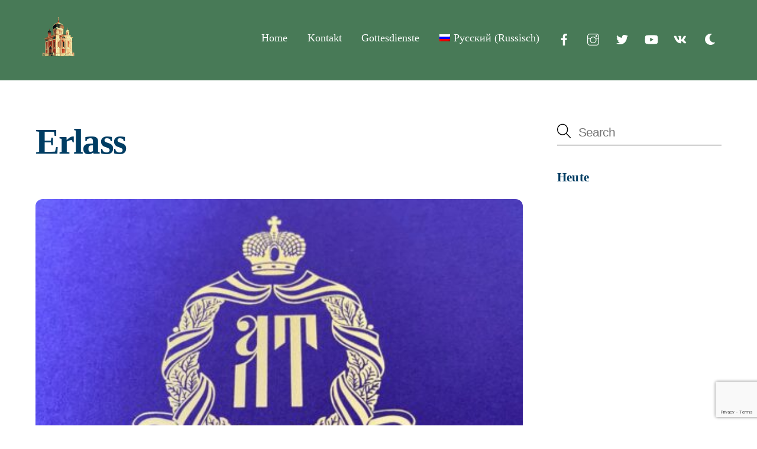

--- FILE ---
content_type: text/html; charset=UTF-8
request_url: https://r-o-k.de/category/erlass/
body_size: 16980
content:
<!DOCTYPE html>
<html lang="de-DE">
<head>
        <meta charset="UTF-8">
        <meta name="viewport" content="width=device-width, initial-scale=1, minimum-scale=1">
        <style id="tb_inline_styles" data-no-optimize="1">.tb_animation_on{overflow-x:hidden}.themify_builder .wow{visibility:hidden;animation-fill-mode:both}[data-tf-animation]{will-change:transform,opacity,visibility}.themify_builder .tf_lax_done{transition-duration:.8s;transition-timing-function:cubic-bezier(.165,.84,.44,1)}[data-sticky-active].tb_sticky_scroll_active{z-index:1}[data-sticky-active].tb_sticky_scroll_active .hide-on-stick{display:none}@media(min-width:1281px){.hide-desktop{width:0!important;height:0!important;padding:0!important;visibility:hidden!important;margin:0!important;display:table-column!important;background:0!important;content-visibility:hidden;overflow:hidden!important}}@media(min-width:769px) and (max-width:1280px){.hide-tablet_landscape{width:0!important;height:0!important;padding:0!important;visibility:hidden!important;margin:0!important;display:table-column!important;background:0!important;content-visibility:hidden;overflow:hidden!important}}@media(min-width:681px) and (max-width:768px){.hide-tablet{width:0!important;height:0!important;padding:0!important;visibility:hidden!important;margin:0!important;display:table-column!important;background:0!important;content-visibility:hidden;overflow:hidden!important}}@media(max-width:680px){.hide-mobile{width:0!important;height:0!important;padding:0!important;visibility:hidden!important;margin:0!important;display:table-column!important;background:0!important;content-visibility:hidden;overflow:hidden!important}}@media(max-width:768px){div.module-gallery-grid{--galn:var(--galt)}}@media(max-width:680px){
                .themify_map.tf_map_loaded{width:100%!important}
                .ui.builder_button,.ui.nav li a{padding:.525em 1.15em}
                .fullheight>.row_inner:not(.tb_col_count_1){min-height:0}
                div.module-gallery-grid{--galn:var(--galm);gap:8px}
            }</style><noscript><style>.themify_builder .wow,.wow .tf_lazy{visibility:visible!important}</style></noscript>            <style id="tf_lazy_style" data-no-optimize="1">
                .tf_svg_lazy{
                    content-visibility:auto;
                    background-size:100% 25%!important;
                    background-repeat:no-repeat!important;
                    background-position:0 0, 0 33.4%,0 66.6%,0 100%!important;
                    transition:filter .3s linear!important;
                    filter:blur(25px)!important;                    transform:translateZ(0)
                }
                .tf_svg_lazy_loaded{
                    filter:blur(0)!important
                }
                [data-lazy]:is(.module,.module_row:not(.tb_first)),.module[data-lazy] .ui,.module_row[data-lazy]:not(.tb_first):is(>.row_inner,.module_column[data-lazy],.module_subrow[data-lazy]){
                    background-image:none!important
                }
            </style>
            <noscript>
                <style>
                    .tf_svg_lazy{
                        display:none!important
                    }
                </style>
            </noscript>
                    <style id="tf_lazy_common" data-no-optimize="1">
                        img{
                max-width:100%;
                height:auto
            }
                                    :where(.tf_in_flx,.tf_flx){display:inline-flex;flex-wrap:wrap;place-items:center}
            .tf_fa,:is(em,i) tf-lottie{display:inline-block;vertical-align:middle}:is(em,i) tf-lottie{width:1.5em;height:1.5em}.tf_fa{width:1em;height:1em;stroke-width:0;stroke:currentColor;overflow:visible;fill:currentColor;pointer-events:none;text-rendering:optimizeSpeed;buffered-rendering:static}#tf_svg symbol{overflow:visible}:where(.tf_lazy){position:relative;visibility:visible;display:block;opacity:.3}.wow .tf_lazy:not(.tf_swiper-slide){visibility:hidden;opacity:1}div.tf_audio_lazy audio{visibility:hidden;height:0;display:inline}.mejs-container{visibility:visible}.tf_iframe_lazy{transition:opacity .3s ease-in-out;min-height:10px}:where(.tf_flx),.tf_swiper-wrapper{display:flex}.tf_swiper-slide{flex-shrink:0;opacity:0;width:100%;height:100%}.tf_swiper-wrapper>br,.tf_lazy.tf_swiper-wrapper .tf_lazy:after,.tf_lazy.tf_swiper-wrapper .tf_lazy:before{display:none}.tf_lazy:after,.tf_lazy:before{content:'';display:inline-block;position:absolute;width:10px!important;height:10px!important;margin:0 3px;top:50%!important;inset-inline:auto 50%!important;border-radius:100%;background-color:currentColor;visibility:visible;animation:tf-hrz-loader infinite .75s cubic-bezier(.2,.68,.18,1.08)}.tf_lazy:after{width:6px!important;height:6px!important;inset-inline:50% auto!important;margin-top:3px;animation-delay:-.4s}@keyframes tf-hrz-loader{0%,100%{transform:scale(1);opacity:1}50%{transform:scale(.1);opacity:.6}}.tf_lazy_lightbox{position:fixed;background:rgba(11,11,11,.8);color:#ccc;top:0;left:0;display:flex;align-items:center;justify-content:center;z-index:999}.tf_lazy_lightbox .tf_lazy:after,.tf_lazy_lightbox .tf_lazy:before{background:#fff}.tf_vd_lazy,tf-lottie{display:flex;flex-wrap:wrap}tf-lottie{aspect-ratio:1.777}.tf_w.tf_vd_lazy video{width:100%;height:auto;position:static;object-fit:cover}
        </style>
        <link type="image/png" href="https://r-o-k.de/rokwp/wp-content/uploads/2020/04/android-chrome-512x512-1.png" rel="apple-touch-icon" /><link type="image/png" href="https://r-o-k.de/rokwp/wp-content/uploads/2020/04/android-chrome-512x512-1.png" rel="icon" /><title>Erlass &#8211; Russisch-Orthodoxe Kirche zu Potsdam Русская Православная Церковь Потсдам</title>
<meta name='robots' content='max-image-preview:large' />
<link rel="alternate" hreflang="de" href="https://r-o-k.de/category/erlass/" />
<link rel="alternate" hreflang="ru" href="https://r-o-k.de/ru/category/erlass-ru/" />
<link rel="alternate" hreflang="x-default" href="https://r-o-k.de/category/erlass/" />
<link rel="alternate" type="application/rss+xml" title="Russisch-Orthodoxe Kirche zu Potsdam Русская Православная Церковь Потсдам &raquo; Feed" href="https://r-o-k.de/feed/" />
<link rel="alternate" type="application/rss+xml" title="Russisch-Orthodoxe Kirche zu Potsdam Русская Православная Церковь Потсдам &raquo; Kommentar-Feed" href="https://r-o-k.de/comments/feed/" />
<link rel="alternate" type="application/rss+xml" title="Russisch-Orthodoxe Kirche zu Potsdam Русская Православная Церковь Потсдам &raquo; Erlass Kategorie-Feed" href="https://r-o-k.de/category/erlass/feed/" />
<style id='wp-img-auto-sizes-contain-inline-css'>
img:is([sizes=auto i],[sizes^="auto," i]){contain-intrinsic-size:3000px 1500px}
/*# sourceURL=wp-img-auto-sizes-contain-inline-css */
</style>
<link rel="preload" href="https://r-o-k.de/rokwp/wp-content/plugins/modern-events-calendar/assets/css/frontend.min.css?ver=7.28.0" as="style"><link rel='stylesheet' id='mec-frontend-style-css' href='https://r-o-k.de/rokwp/wp-content/plugins/modern-events-calendar/assets/css/frontend.min.css?ver=7.28.0' media='all' />
<link rel="preload" href="https://r-o-k.de/rokwp/wp-content/plugins/mec-liquid-layouts/assets/mec-liquid-layouts.css?ver=1.3.0" as="style"><link rel='stylesheet' id='mec-liquid-layouts-css' href='https://r-o-k.de/rokwp/wp-content/plugins/mec-liquid-layouts/assets/mec-liquid-layouts.css?ver=1.3.0' media='all' />
<link rel="preload" href="https://r-o-k.de/rokwp/wp-content/plugins/modern-events-calendar/assets/css/nice-select.min.css?ver=7.28.0" as="style"><link rel='stylesheet' id='mec-niceselect-style-css' href='https://r-o-k.de/rokwp/wp-content/plugins/modern-events-calendar/assets/css/nice-select.min.css?ver=7.28.0' media='all' />
<link rel="preload" href="https://r-o-k.de/rokwp/wp-content/plugins/modern-events-calendar/assets/packages/select2/select2.min.css?ver=7.28.0" as="style"><link rel='stylesheet' id='mec-select2-style-css' href='https://r-o-k.de/rokwp/wp-content/plugins/modern-events-calendar/assets/packages/select2/select2.min.css?ver=7.28.0' media='all' />
<link rel="preload" href="https://r-o-k.de/rokwp/wp-content/plugins/modern-events-calendar/assets/css/iconfonts.css?ver=7.28.0" as="style"><link rel='stylesheet' id='mec-font-icons-css' href='https://r-o-k.de/rokwp/wp-content/plugins/modern-events-calendar/assets/css/iconfonts.css?ver=7.28.0' media='all' />
<link rel="preload" href="https://r-o-k.de/rokwp/wp-content/plugins/modern-events-calendar/assets/packages/tooltip/tooltip.css?ver=7.28.0" as="style"><link rel='stylesheet' id='mec-tooltip-style-css' href='https://r-o-k.de/rokwp/wp-content/plugins/modern-events-calendar/assets/packages/tooltip/tooltip.css?ver=7.28.0' media='all' />
<link rel="preload" href="https://r-o-k.de/rokwp/wp-content/plugins/modern-events-calendar/assets/packages/tooltip/tooltipster-sideTip-shadow.min.css?ver=7.28.0" as="style"><link rel='stylesheet' id='mec-tooltip-shadow-style-css' href='https://r-o-k.de/rokwp/wp-content/plugins/modern-events-calendar/assets/packages/tooltip/tooltipster-sideTip-shadow.min.css?ver=7.28.0' media='all' />
<link rel="preload" href="https://r-o-k.de/rokwp/wp-content/plugins/modern-events-calendar/assets/packages/featherlight/featherlight.css?ver=7.28.0" as="style"><link rel='stylesheet' id='featherlight-css' href='https://r-o-k.de/rokwp/wp-content/plugins/modern-events-calendar/assets/packages/featherlight/featherlight.css?ver=7.28.0' media='all' />
<link rel="preload" href="https://r-o-k.de/rokwp/wp-content/plugins/modern-events-calendar/assets/packages/lity/lity.min.css?ver=7.28.0" as="style"><link rel='stylesheet' id='mec-lity-style-css' href='https://r-o-k.de/rokwp/wp-content/plugins/modern-events-calendar/assets/packages/lity/lity.min.css?ver=7.28.0' media='all' />
<link rel="preload" href="https://r-o-k.de/rokwp/wp-content/plugins/modern-events-calendar/assets/css/mec-general-calendar.css?ver=7.28.0" as="style"><link rel='stylesheet' id='mec-general-calendar-style-css' href='https://r-o-k.de/rokwp/wp-content/plugins/modern-events-calendar/assets/css/mec-general-calendar.css?ver=7.28.0' media='all' />
<style id='jetpack-sharing-buttons-style-inline-css'>
.jetpack-sharing-buttons__services-list{display:flex;flex-direction:row;flex-wrap:wrap;gap:0;list-style-type:none;margin:5px;padding:0}.jetpack-sharing-buttons__services-list.has-small-icon-size{font-size:12px}.jetpack-sharing-buttons__services-list.has-normal-icon-size{font-size:16px}.jetpack-sharing-buttons__services-list.has-large-icon-size{font-size:24px}.jetpack-sharing-buttons__services-list.has-huge-icon-size{font-size:36px}@media print{.jetpack-sharing-buttons__services-list{display:none!important}}.editor-styles-wrapper .wp-block-jetpack-sharing-buttons{gap:0;padding-inline-start:0}ul.jetpack-sharing-buttons__services-list.has-background{padding:1.25em 2.375em}
/*# sourceURL=https://r-o-k.de/rokwp/wp-content/plugins/jetpack/_inc/blocks/sharing-buttons/view.css */
</style>
<style id='global-styles-inline-css'>
:root{--wp--preset--aspect-ratio--square: 1;--wp--preset--aspect-ratio--4-3: 4/3;--wp--preset--aspect-ratio--3-4: 3/4;--wp--preset--aspect-ratio--3-2: 3/2;--wp--preset--aspect-ratio--2-3: 2/3;--wp--preset--aspect-ratio--16-9: 16/9;--wp--preset--aspect-ratio--9-16: 9/16;--wp--preset--color--black: #000000;--wp--preset--color--cyan-bluish-gray: #abb8c3;--wp--preset--color--white: #ffffff;--wp--preset--color--pale-pink: #f78da7;--wp--preset--color--vivid-red: #cf2e2e;--wp--preset--color--luminous-vivid-orange: #ff6900;--wp--preset--color--luminous-vivid-amber: #fcb900;--wp--preset--color--light-green-cyan: #7bdcb5;--wp--preset--color--vivid-green-cyan: #00d084;--wp--preset--color--pale-cyan-blue: #8ed1fc;--wp--preset--color--vivid-cyan-blue: #0693e3;--wp--preset--color--vivid-purple: #9b51e0;--wp--preset--gradient--vivid-cyan-blue-to-vivid-purple: linear-gradient(135deg,rgb(6,147,227) 0%,rgb(155,81,224) 100%);--wp--preset--gradient--light-green-cyan-to-vivid-green-cyan: linear-gradient(135deg,rgb(122,220,180) 0%,rgb(0,208,130) 100%);--wp--preset--gradient--luminous-vivid-amber-to-luminous-vivid-orange: linear-gradient(135deg,rgb(252,185,0) 0%,rgb(255,105,0) 100%);--wp--preset--gradient--luminous-vivid-orange-to-vivid-red: linear-gradient(135deg,rgb(255,105,0) 0%,rgb(207,46,46) 100%);--wp--preset--gradient--very-light-gray-to-cyan-bluish-gray: linear-gradient(135deg,rgb(238,238,238) 0%,rgb(169,184,195) 100%);--wp--preset--gradient--cool-to-warm-spectrum: linear-gradient(135deg,rgb(74,234,220) 0%,rgb(151,120,209) 20%,rgb(207,42,186) 40%,rgb(238,44,130) 60%,rgb(251,105,98) 80%,rgb(254,248,76) 100%);--wp--preset--gradient--blush-light-purple: linear-gradient(135deg,rgb(255,206,236) 0%,rgb(152,150,240) 100%);--wp--preset--gradient--blush-bordeaux: linear-gradient(135deg,rgb(254,205,165) 0%,rgb(254,45,45) 50%,rgb(107,0,62) 100%);--wp--preset--gradient--luminous-dusk: linear-gradient(135deg,rgb(255,203,112) 0%,rgb(199,81,192) 50%,rgb(65,88,208) 100%);--wp--preset--gradient--pale-ocean: linear-gradient(135deg,rgb(255,245,203) 0%,rgb(182,227,212) 50%,rgb(51,167,181) 100%);--wp--preset--gradient--electric-grass: linear-gradient(135deg,rgb(202,248,128) 0%,rgb(113,206,126) 100%);--wp--preset--gradient--midnight: linear-gradient(135deg,rgb(2,3,129) 0%,rgb(40,116,252) 100%);--wp--preset--font-size--small: 13px;--wp--preset--font-size--medium: clamp(14px, 0.875rem + ((1vw - 3.2px) * 0.469), 20px);--wp--preset--font-size--large: clamp(22.041px, 1.378rem + ((1vw - 3.2px) * 1.091), 36px);--wp--preset--font-size--x-large: clamp(25.014px, 1.563rem + ((1vw - 3.2px) * 1.327), 42px);--wp--preset--font-family--system-font: -apple-system,BlinkMacSystemFont,"Segoe UI",Roboto,Oxygen-Sans,Ubuntu,Cantarell,"Helvetica Neue",sans-serif;--wp--preset--spacing--20: 0.44rem;--wp--preset--spacing--30: 0.67rem;--wp--preset--spacing--40: 1rem;--wp--preset--spacing--50: 1.5rem;--wp--preset--spacing--60: 2.25rem;--wp--preset--spacing--70: 3.38rem;--wp--preset--spacing--80: 5.06rem;--wp--preset--shadow--natural: 6px 6px 9px rgba(0, 0, 0, 0.2);--wp--preset--shadow--deep: 12px 12px 50px rgba(0, 0, 0, 0.4);--wp--preset--shadow--sharp: 6px 6px 0px rgba(0, 0, 0, 0.2);--wp--preset--shadow--outlined: 6px 6px 0px -3px rgb(255, 255, 255), 6px 6px rgb(0, 0, 0);--wp--preset--shadow--crisp: 6px 6px 0px rgb(0, 0, 0);}:where(body) { margin: 0; }.wp-site-blocks > .alignleft { float: left; margin-right: 2em; }.wp-site-blocks > .alignright { float: right; margin-left: 2em; }.wp-site-blocks > .aligncenter { justify-content: center; margin-left: auto; margin-right: auto; }:where(.wp-site-blocks) > * { margin-block-start: 24px; margin-block-end: 0; }:where(.wp-site-blocks) > :first-child { margin-block-start: 0; }:where(.wp-site-blocks) > :last-child { margin-block-end: 0; }:root { --wp--style--block-gap: 24px; }:root :where(.is-layout-flow) > :first-child{margin-block-start: 0;}:root :where(.is-layout-flow) > :last-child{margin-block-end: 0;}:root :where(.is-layout-flow) > *{margin-block-start: 24px;margin-block-end: 0;}:root :where(.is-layout-constrained) > :first-child{margin-block-start: 0;}:root :where(.is-layout-constrained) > :last-child{margin-block-end: 0;}:root :where(.is-layout-constrained) > *{margin-block-start: 24px;margin-block-end: 0;}:root :where(.is-layout-flex){gap: 24px;}:root :where(.is-layout-grid){gap: 24px;}.is-layout-flow > .alignleft{float: left;margin-inline-start: 0;margin-inline-end: 2em;}.is-layout-flow > .alignright{float: right;margin-inline-start: 2em;margin-inline-end: 0;}.is-layout-flow > .aligncenter{margin-left: auto !important;margin-right: auto !important;}.is-layout-constrained > .alignleft{float: left;margin-inline-start: 0;margin-inline-end: 2em;}.is-layout-constrained > .alignright{float: right;margin-inline-start: 2em;margin-inline-end: 0;}.is-layout-constrained > .aligncenter{margin-left: auto !important;margin-right: auto !important;}.is-layout-constrained > :where(:not(.alignleft):not(.alignright):not(.alignfull)){margin-left: auto !important;margin-right: auto !important;}body .is-layout-flex{display: flex;}.is-layout-flex{flex-wrap: wrap;align-items: center;}.is-layout-flex > :is(*, div){margin: 0;}body .is-layout-grid{display: grid;}.is-layout-grid > :is(*, div){margin: 0;}body{font-family: var(--wp--preset--font-family--system-font);font-size: var(--wp--preset--font-size--medium);line-height: 1.6;padding-top: 0px;padding-right: 0px;padding-bottom: 0px;padding-left: 0px;}a:where(:not(.wp-element-button)){text-decoration: underline;}:root :where(.wp-element-button, .wp-block-button__link){background-color: #32373c;border-width: 0;color: #fff;font-family: inherit;font-size: inherit;font-style: inherit;font-weight: inherit;letter-spacing: inherit;line-height: inherit;padding-top: calc(0.667em + 2px);padding-right: calc(1.333em + 2px);padding-bottom: calc(0.667em + 2px);padding-left: calc(1.333em + 2px);text-decoration: none;text-transform: inherit;}.has-black-color{color: var(--wp--preset--color--black) !important;}.has-cyan-bluish-gray-color{color: var(--wp--preset--color--cyan-bluish-gray) !important;}.has-white-color{color: var(--wp--preset--color--white) !important;}.has-pale-pink-color{color: var(--wp--preset--color--pale-pink) !important;}.has-vivid-red-color{color: var(--wp--preset--color--vivid-red) !important;}.has-luminous-vivid-orange-color{color: var(--wp--preset--color--luminous-vivid-orange) !important;}.has-luminous-vivid-amber-color{color: var(--wp--preset--color--luminous-vivid-amber) !important;}.has-light-green-cyan-color{color: var(--wp--preset--color--light-green-cyan) !important;}.has-vivid-green-cyan-color{color: var(--wp--preset--color--vivid-green-cyan) !important;}.has-pale-cyan-blue-color{color: var(--wp--preset--color--pale-cyan-blue) !important;}.has-vivid-cyan-blue-color{color: var(--wp--preset--color--vivid-cyan-blue) !important;}.has-vivid-purple-color{color: var(--wp--preset--color--vivid-purple) !important;}.has-black-background-color{background-color: var(--wp--preset--color--black) !important;}.has-cyan-bluish-gray-background-color{background-color: var(--wp--preset--color--cyan-bluish-gray) !important;}.has-white-background-color{background-color: var(--wp--preset--color--white) !important;}.has-pale-pink-background-color{background-color: var(--wp--preset--color--pale-pink) !important;}.has-vivid-red-background-color{background-color: var(--wp--preset--color--vivid-red) !important;}.has-luminous-vivid-orange-background-color{background-color: var(--wp--preset--color--luminous-vivid-orange) !important;}.has-luminous-vivid-amber-background-color{background-color: var(--wp--preset--color--luminous-vivid-amber) !important;}.has-light-green-cyan-background-color{background-color: var(--wp--preset--color--light-green-cyan) !important;}.has-vivid-green-cyan-background-color{background-color: var(--wp--preset--color--vivid-green-cyan) !important;}.has-pale-cyan-blue-background-color{background-color: var(--wp--preset--color--pale-cyan-blue) !important;}.has-vivid-cyan-blue-background-color{background-color: var(--wp--preset--color--vivid-cyan-blue) !important;}.has-vivid-purple-background-color{background-color: var(--wp--preset--color--vivid-purple) !important;}.has-black-border-color{border-color: var(--wp--preset--color--black) !important;}.has-cyan-bluish-gray-border-color{border-color: var(--wp--preset--color--cyan-bluish-gray) !important;}.has-white-border-color{border-color: var(--wp--preset--color--white) !important;}.has-pale-pink-border-color{border-color: var(--wp--preset--color--pale-pink) !important;}.has-vivid-red-border-color{border-color: var(--wp--preset--color--vivid-red) !important;}.has-luminous-vivid-orange-border-color{border-color: var(--wp--preset--color--luminous-vivid-orange) !important;}.has-luminous-vivid-amber-border-color{border-color: var(--wp--preset--color--luminous-vivid-amber) !important;}.has-light-green-cyan-border-color{border-color: var(--wp--preset--color--light-green-cyan) !important;}.has-vivid-green-cyan-border-color{border-color: var(--wp--preset--color--vivid-green-cyan) !important;}.has-pale-cyan-blue-border-color{border-color: var(--wp--preset--color--pale-cyan-blue) !important;}.has-vivid-cyan-blue-border-color{border-color: var(--wp--preset--color--vivid-cyan-blue) !important;}.has-vivid-purple-border-color{border-color: var(--wp--preset--color--vivid-purple) !important;}.has-vivid-cyan-blue-to-vivid-purple-gradient-background{background: var(--wp--preset--gradient--vivid-cyan-blue-to-vivid-purple) !important;}.has-light-green-cyan-to-vivid-green-cyan-gradient-background{background: var(--wp--preset--gradient--light-green-cyan-to-vivid-green-cyan) !important;}.has-luminous-vivid-amber-to-luminous-vivid-orange-gradient-background{background: var(--wp--preset--gradient--luminous-vivid-amber-to-luminous-vivid-orange) !important;}.has-luminous-vivid-orange-to-vivid-red-gradient-background{background: var(--wp--preset--gradient--luminous-vivid-orange-to-vivid-red) !important;}.has-very-light-gray-to-cyan-bluish-gray-gradient-background{background: var(--wp--preset--gradient--very-light-gray-to-cyan-bluish-gray) !important;}.has-cool-to-warm-spectrum-gradient-background{background: var(--wp--preset--gradient--cool-to-warm-spectrum) !important;}.has-blush-light-purple-gradient-background{background: var(--wp--preset--gradient--blush-light-purple) !important;}.has-blush-bordeaux-gradient-background{background: var(--wp--preset--gradient--blush-bordeaux) !important;}.has-luminous-dusk-gradient-background{background: var(--wp--preset--gradient--luminous-dusk) !important;}.has-pale-ocean-gradient-background{background: var(--wp--preset--gradient--pale-ocean) !important;}.has-electric-grass-gradient-background{background: var(--wp--preset--gradient--electric-grass) !important;}.has-midnight-gradient-background{background: var(--wp--preset--gradient--midnight) !important;}.has-small-font-size{font-size: var(--wp--preset--font-size--small) !important;}.has-medium-font-size{font-size: var(--wp--preset--font-size--medium) !important;}.has-large-font-size{font-size: var(--wp--preset--font-size--large) !important;}.has-x-large-font-size{font-size: var(--wp--preset--font-size--x-large) !important;}.has-system-font-font-family{font-family: var(--wp--preset--font-family--system-font) !important;}
:root :where(.wp-block-pullquote){font-size: clamp(0.984em, 0.984rem + ((1vw - 0.2em) * 0.645), 1.5em);line-height: 1.6;}
/*# sourceURL=global-styles-inline-css */
</style>
<link rel="preload" href="https://r-o-k.de/rokwp/wp-content/plugins/contact-form-7/includes/css/styles.css?ver=6.1.4" as="style"><link rel='stylesheet' id='contact-form-7-css' href='https://r-o-k.de/rokwp/wp-content/plugins/contact-form-7/includes/css/styles.css?ver=6.1.4' media='all' />
<link rel="preload" href="https://r-o-k.de/rokwp/wp-content/plugins/mec-fluent-layouts/assets/mec-fluent-layouts.css?ver=1.0.0" as="style"><link rel='stylesheet' id='mec-fluent-layouts-css' href='https://r-o-k.de/rokwp/wp-content/plugins/mec-fluent-layouts/assets/mec-fluent-layouts.css?ver=1.0.0' media='all' />
<link rel="preload" href="//r-o-k.de/rokwp/wp-content/uploads/omgf/omgf-stylesheet-153/omgf-stylesheet-153.css?ver=1666811746" as="style"><link rel='stylesheet' id='mec-fluent-layouts-google-fonts-css' href='//r-o-k.de/rokwp/wp-content/uploads/omgf/mec-fluent-layouts-google-fonts/mec-fluent-layouts-google-fonts.css?ver=1666811746' media='all' />
<link rel="preload" href="https://r-o-k.de/rokwp/wp-content/plugins/sitepress-multilingual-cms/templates/language-switchers/legacy-list-horizontal/style.min.css?ver=1" as="style"><link rel='stylesheet' id='wpml-legacy-horizontal-list-0-css' href='https://r-o-k.de/rokwp/wp-content/plugins/sitepress-multilingual-cms/templates/language-switchers/legacy-list-horizontal/style.min.css?ver=1' media='all' />
<style id='wpml-legacy-horizontal-list-0-inline-css'>
.wpml-ls-statics-footer{background-color:#cbddeb;}.wpml-ls-statics-footer, .wpml-ls-statics-footer .wpml-ls-sub-menu, .wpml-ls-statics-footer a {border-color:#0099cc;}.wpml-ls-statics-footer a, .wpml-ls-statics-footer .wpml-ls-sub-menu a, .wpml-ls-statics-footer .wpml-ls-sub-menu a:link, .wpml-ls-statics-footer li:not(.wpml-ls-current-language) .wpml-ls-link, .wpml-ls-statics-footer li:not(.wpml-ls-current-language) .wpml-ls-link:link {color:#000000;background-color:#cbddeb;}.wpml-ls-statics-footer .wpml-ls-sub-menu a:hover,.wpml-ls-statics-footer .wpml-ls-sub-menu a:focus, .wpml-ls-statics-footer .wpml-ls-sub-menu a:link:hover, .wpml-ls-statics-footer .wpml-ls-sub-menu a:link:focus {color:#ffffff;background-color:#95bedd;}.wpml-ls-statics-footer .wpml-ls-current-language > a {color:#ffffff;background-color:#95bedd;}.wpml-ls-statics-footer .wpml-ls-current-language:hover>a, .wpml-ls-statics-footer .wpml-ls-current-language>a:focus {color:#000000;background-color:#95bedd;}
/*# sourceURL=wpml-legacy-horizontal-list-0-inline-css */
</style>
<link rel="preload" href="https://r-o-k.de/rokwp/wp-content/plugins/sitepress-multilingual-cms/templates/language-switchers/menu-item/style.min.css?ver=1" as="style"><link rel='stylesheet' id='wpml-menu-item-0-css' href='https://r-o-k.de/rokwp/wp-content/plugins/sitepress-multilingual-cms/templates/language-switchers/menu-item/style.min.css?ver=1' media='all' />
<link rel="preload" href="https://r-o-k.de/rokwp/wp-content/plugins/themify-shortcodes/assets/styles.css?ver=6.9" as="style"><link rel='stylesheet' id='themify-shortcodes-css' href='https://r-o-k.de/rokwp/wp-content/plugins/themify-shortcodes/assets/styles.css?ver=6.9' media='all' />
<link rel="preload" href="https://r-o-k.de/rokwp/wp-content/plugins/cf7-conditional-fields/style.css?ver=2.6.7" as="style"><link rel='stylesheet' id='cf7cf-style-css' href='https://r-o-k.de/rokwp/wp-content/plugins/cf7-conditional-fields/style.css?ver=2.6.7' media='all' />
<script id="wpml-cookie-js-extra">
var wpml_cookies = {"wp-wpml_current_language":{"value":"de","expires":1,"path":"/"}};
var wpml_cookies = {"wp-wpml_current_language":{"value":"de","expires":1,"path":"/"}};
//# sourceURL=wpml-cookie-js-extra
</script>
<script src="https://r-o-k.de/rokwp/wp-content/plugins/sitepress-multilingual-cms/res/js/cookies/language-cookie.js?ver=486900" id="wpml-cookie-js" defer data-wp-strategy="defer"></script>
<script src="https://r-o-k.de/rokwp/wp-includes/js/jquery/jquery.min.js?ver=3.7.1" id="jquery-core-js"></script>
<script src="https://r-o-k.de/rokwp/wp-includes/js/jquery/jquery-migrate.min.js?ver=3.4.1" id="jquery-migrate-js"></script>
<script id="wpml-browser-redirect-js-extra">
var wpml_browser_redirect_params = {"pageLanguage":"de","languageUrls":{"de_de":"https://r-o-k.de/category/erlass/","de":"https://r-o-k.de/category/erlass/","ru_ru":"https://r-o-k.de/ru/category/erlass-ru/","ru":"https://r-o-k.de/ru/category/erlass-ru/"},"cookie":{"name":"_icl_visitor_lang_js","domain":"r-o-k.de","path":"/","expiration":24}};
//# sourceURL=wpml-browser-redirect-js-extra
</script>
<script src="https://r-o-k.de/rokwp/wp-content/plugins/sitepress-multilingual-cms/dist/js/browser-redirect/app.js?ver=486900" id="wpml-browser-redirect-js"></script>
<link rel="https://api.w.org/" href="https://r-o-k.de/wp-json/" /><link rel="alternate" title="JSON" type="application/json" href="https://r-o-k.de/wp-json/wp/v2/categories/321" /><link rel="EditURI" type="application/rsd+xml" title="RSD" href="https://r-o-k.de/rokwp/xmlrpc.php?rsd" />
<meta name="generator" content="WordPress 6.9" />
<meta name="generator" content="WPML ver:4.8.6 stt:3,45;" />
<meta name="generator" content="Site Kit by Google 1.170.0" /><script type="text/javascript">
           var ajaxurl = "https://r-o-k.de/rokwp/wp-admin/admin-ajax.php";
         </script>	<style>img#wpstats{display:none}</style>
		
	<style>
	@keyframes themifyAnimatedBG{
		0%{background-color:#33baab}100%{background-color:#e33b9e}50%{background-color:#4961d7}33.3%{background-color:#2ea85c}25%{background-color:#2bb8ed}20%{background-color:#dd5135}
	}
	.module_row.animated-bg{
		animation:themifyAnimatedBG 30000ms infinite alternate
	}
	</style>
	<meta name="bmi-version" content="2.0.0" />      <script defer type="text/javascript" id="bmip-js-inline-remove-js">
        function objectToQueryString(obj){
          return Object.keys(obj).map(key => key + '=' + obj[key]).join('&');
        }

        function globalBMIKeepAlive() {
          let xhr = new XMLHttpRequest();
          let data = { action: "bmip_keepalive", token: "bmip", f: "refresh" };
          let url = 'https://r-o-k.de/rokwp/wp-admin/admin-ajax.php' + '?' + objectToQueryString(data);
          xhr.open('POST', url, true);
          xhr.setRequestHeader("X-Requested-With", "XMLHttpRequest");
          xhr.onreadystatechange = function () {
            if (xhr.readyState === 4) {
              let response;
              if (response = JSON.parse(xhr.responseText)) {
                if (typeof response.status != 'undefined' && response.status === 'success') {
                  //setTimeout(globalBMIKeepAlive, 3000);
                } else {
                  //setTimeout(globalBMIKeepAlive, 20000);
                }
              }
            }
          };

          xhr.send(JSON.stringify(data));
        }

        document.querySelector('#bmip-js-inline-remove-js').remove();
      </script>
      <link rel="prefetch" href="https://r-o-k.de/rokwp/wp-content/themes/themify-ultra/js/themify-script.js?ver=8.0.8" as="script" fetchpriority="low"><link rel="prefetch" href="https://r-o-k.de/rokwp/wp-content/themes/themify-ultra/themify/js/modules/themify-sidemenu.js?ver=8.2.0" as="script" fetchpriority="low"><link rel="preload" href="https://r-o-k.de/rokwp/wp-content/uploads/2020/04/church_prisma-80-icon.png" as="image"><link rel="preload" href="https://r-o-k.de/rokwp/wp-content/themes/themify-ultra/themify/themify-builder/js/themify-builder-script.js?ver=8.2.0" as="script" fetchpriority="low"><link rel="preload" href="https://r-o-k.de/rokwp/wp-content/uploads/2020/04/church_prisma-180-icon.png" as="image"><link rel="preload" fetchpriority="high" href="https://r-o-k.de/rokwp/wp-content/uploads/themify-concate/2601557842/themify-2715583185.css" as="style"><link fetchpriority="high" id="themify_concate-css" rel="stylesheet" href="https://r-o-k.de/rokwp/wp-content/uploads/themify-concate/2601557842/themify-2715583185.css"><link rel="preconnect" href="https://www.google-analytics.com"><style>:root,::before,::after{--mec-color-skin: #45ab48;--mec-color-skin-rgba-1: rgba(69,171,72,.25);--mec-color-skin-rgba-2: rgba(69,171,72,.5);--mec-color-skin-rgba-3: rgba(69,171,72,.75);--mec-color-skin-rgba-4: rgba(69,171,72,.11);--mec-primary-border-radius: ;--mec-secondary-border-radius: ;--mec-container-normal-width: 1196px;--mec-container-large-width: 1690px;--mec-fes-main-color: #40d9f1;--mec-fes-main-color-rgba-1: rgba(64, 217, 241, 0.12);--mec-fes-main-color-rgba-2: rgba(64, 217, 241, 0.23);--mec-fes-main-color-rgba-3: rgba(64, 217, 241, 0.03);--mec-fes-main-color-rgba-4: rgba(64, 217, 241, 0.3);--mec-fes-main-color-rgba-5: rgb(64 217 241 / 7%);--mec-fes-main-color-rgba-6: rgba(64, 217, 241, 0.2);--mec-fluent-main-color: #ade7ff;--mec-fluent-main-color-rgba-1: rgba(173, 231, 255, 0.3);--mec-fluent-main-color-rgba-2: rgba(173, 231, 255, 0.8);--mec-fluent-main-color-rgba-3: rgba(173, 231, 255, 0.1);--mec-fluent-main-color-rgba-4: rgba(173, 231, 255, 0.2);--mec-fluent-main-color-rgba-5: rgba(173, 231, 255, 0.7);--mec-fluent-main-color-rgba-6: rgba(173, 231, 255, 0.7);--mec-fluent-bold-color: #00acf8;--mec-fluent-bg-hover-color: #ebf9ff;--mec-fluent-bg-color: #f5f7f8;--mec-fluent-second-bg-color: #e8f7ff;}</style></head>
<body class="archive category category-erlass category-321 wp-theme-themify-ultra mec-theme-themify-ultra skin-church sidebar1 default_width no-home tb_animation_on ready-view header-horizontal fixed-header-enabled footer-left-col theme-color-grey tagline-off search-off sidemenu-active">
<a class="screen-reader-text skip-to-content" href="#content">Skip to content</a><svg id="tf_svg" style="display:none"><defs><symbol id="tf-fab-facebook" viewBox="0 0 17 32"><path d="M13.5 5.31q-1.13 0-1.78.38t-.85.94-.18 1.43V12H16l-.75 5.69h-4.56V32H4.8V17.7H0V12h4.8V7.5q0-3.56 2-5.53T12.13 0q2.68 0 4.37.25v5.06h-3z"/></symbol><symbol id="tf-ti-instagram" viewBox="0 0 32 32"><path d="M24.5 0C28.63 0 32 3.38 32 7.5v17c0 4.13-3.38 7.5-7.5 7.5h-17A7.52 7.52 0 0 1 0 24.5v-17C0 3.37 3.38 0 7.5 0h17zm5.63 24.5V13.19h-6.07c.57 1.12.88 2.37.88 3.75a8.94 8.94 0 1 1-17.88 0c0-1.38.31-2.63.88-3.75H1.87V24.5a5.68 5.68 0 0 0 5.63 5.63h17a5.68 5.68 0 0 0 5.62-5.63zm-7.07-7.56c0-3.88-3.19-7.07-7.06-7.07s-7.06 3.2-7.06 7.07S12.13 24 16 24s7.06-3.19 7.06-7.06zm-.18-5.63h7.25V7.5a5.68 5.68 0 0 0-5.63-5.63h-17A5.68 5.68 0 0 0 1.87 7.5v3.81h7.25C10.75 9.31 13.25 8 16 8s5.25 1.31 6.88 3.31zm4.3-6.19c0-.56-.43-1-1-1h-2.56c-.56 0-1.06.44-1.06 1v2.44c0 .57.5 1 1.07 1h2.56c.56 0 1-.44 1-1V5.13z"/></symbol><symbol id="tf-fab-twitter" viewBox="0 0 32 32"><path d="M28.69 9.5q.06.25.06.81 0 3.32-1.25 6.6t-3.53 6-5.9 4.4-8 1.7Q4.56 29 0 26.05q.69.07 1.56.07 4.57 0 8.2-2.82-2.2 0-3.85-1.28T3.63 18.8q.62.07 1.19.07.87 0 1.75-.2-1.5-.3-2.7-1.24T2 15.16t-.69-2.9v-.13q1.38.8 2.94.87-2.94-2-2.94-5.5 0-1.75.94-3.31Q4.7 7.25 8.22 9.06t7.53 2q-.12-.75-.12-1.5 0-2.69 1.9-4.62T22.13 3Q25 3 26.94 5.06q2.25-.43 4.19-1.56-.75 2.31-2.88 3.63 1.88-.25 3.75-1.07-1.37 2-3.31 3.44z"/></symbol><symbol id="tf-fab-youtube" viewBox="0 0 36 32"><path d="M34.38 7.75q.18.75.34 1.88t.22 2.21.1 2.03.02 1.57V16q0 5.63-.68 8.31-.32 1.07-1.13 1.88t-1.94 1.12q-1.19.32-4.5.47t-6.06.22H18q-10.7 0-13.31-.69-2.44-.68-3.07-3-.31-1.18-.47-3.28T.94 17.5V16q0-5.56.68-8.25.32-1.12 1.13-1.94T4.69 4.7q1.18-.31 4.5-.47T15.25 4H18q10.69 0 13.31.69 1.13.31 1.94 1.12t1.13 1.94zM14.5 21.13 23.44 16l-8.94-5.06v10.19z"/></symbol><symbol id="tf-fab-vk" viewBox="0 0 36 32"><path d="M34.06 7.38q-.18.93-1.47 3.06t-2.34 3.72-1.13 1.65q-.37.57-.37.82t.38.87l.4.44.97 1 1.25 1.31 1.28 1.47 1.06 1.47.66 1.25Q35.19 26 33.5 26h-3.69q-.44 0-.75-.12t-.69-.44-.68-.69-.94-1.06-1.25-1.31Q23 20 21.8 20q-.75 0-.87.44t-.13 2.5q.06 1 .06 1.62 0 .75-.5 1.1T18.2 26q-2.94 0-5.94-1.75t-5.25-5q-2.13-2.87-3.53-5.72T1.62 9.2t-.44-2.13Q1.18 6 2.43 6h3.7q.68 0 1.02.31t.6 1.13q1.31 3.81 3.22 6.81t2.9 3q.38 0 .53-.28t.16-1.1v-5.43q-.06-.88-.31-1.5t-.5-.9-.47-.6-.22-.56.12-.44.35-.32T14 6h5.8q1 0 1 1.38v7.25q0 1.06.6 1.06t1.72-1.13q1.19-1.31 2.32-3.19t1.68-3.12l.57-1.19Q28.12 6 29.25 6h3.69q1.5 0 1.12 1.37z"/></symbol><symbol id="tf-fas-moon" viewBox="0 0 32 32"><path d="M17.69 32q-4.32 0-8-2.16t-5.85-5.8T1.7 16q0-6.63 4.69-11.31t11.3-4.7q1.5 0 2.95.26.5.12.6.62t-.35.82q-2.94 1.62-4.66 4.56t-1.72 6.31q0 5.88 4.57 9.66t10.37 2.66q.5-.13.75.34t-.06.84q-1.5 1.88-3.44 3.2t-4.25 2.02-4.75.72z"/></symbol><symbol id="tf-ti-search" viewBox="0 0 32 32"><path d="m31.25 29.875-1.313 1.313-9.75-9.75a12.019 12.019 0 0 1-7.938 3c-6.75 0-12.25-5.5-12.25-12.25 0-3.25 1.25-6.375 3.563-8.688C5.875 1.25 8.937-.063 12.25-.063c6.75 0 12.25 5.5 12.25 12.25 0 3-1.125 5.813-3 7.938zm-19-7.312c5.688 0 10.313-4.688 10.313-10.375S17.938 1.813 12.25 1.813c-2.813 0-5.375 1.125-7.313 3.063-2 1.938-3.063 4.563-3.063 7.313 0 5.688 4.625 10.375 10.375 10.375z"/></symbol><style id="tf_fonts_style">.tf_fa.tf-fab-youtube{width:1.125em}.tf_fa.tf-fab-vk{width:1.123em}</style></defs></svg><script> </script><noscript><iframe data-no-script src="https://www.googletagmanager.com/ns.html?id=GTM-G-T7S8E68T4D" height="0" width="0" style="display:none"></iframe></noscript><script async data-no-optimize="1" data-noptimize="1" data-cfasync="false" data-ga="G-T7S8E68T4D" src="[data-uri]"></script><script async data-no-optimize="1" data-noptimize="1" data-cfasync="false" src="https://www.googletagmanager.com/gtag/js?id=G-T7S8E68T4D"></script><div id="pagewrap" class="tf_box hfeed site">
					<div id="headerwrap"  class=' tf_box'>

			
										                                                    <div class="header-icons tf_hide">
                                <a id="menu-icon" class="tf_inline_b tf_text_dec" href="#mobile-menu" aria-label="Menu"><span class="menu-icon-inner tf_inline_b tf_vmiddle tf_overflow"></span><span class="screen-reader-text">Menu</span></a>
				                            </div>
                        
			<header id="header" class="tf_box pagewidth tf_clearfix" itemscope="itemscope" itemtype="https://schema.org/WPHeader">

	            
	            <div class="header-bar tf_box">
				    <div id="site-logo"><a href="https://r-o-k.de" title="Russisch-Orthodoxe Kirche zu Potsdam Русская Православная Церковь Потсдам"><img  src="https://r-o-k.de/rokwp/wp-content/uploads/2020/04/church_prisma-80-icon.png" alt="Russisch-Orthodoxe Kirche zu Potsdam Русская Православная Церковь Потсдам" class="site-logo-image" data-tf-not-load="1" fetchpriority="high"></a></div>				</div>
				<!-- /.header-bar -->

									<div id="mobile-menu" class="sidemenu sidemenu-off tf_scrollbar">
												
						<div class="navbar-wrapper tf_clearfix">
                            																						<div class="social-widget tf_inline_b tf_vmiddle">
									<div id="themify-social-links-2" class="widget themify-social-links"><ul class="social-links horizontal">
                        <li class="social-link-item facebook font-icon icon-medium">
                            <a href="https://www.facebook.com/RussOrthKirche/" aria-label="facebook" ><em><svg  aria-label="Facebook" class="tf_fa tf-fab-facebook" role="img"><use href="#tf-fab-facebook"></use></svg></em>  </a>
                        </li>
                        <!-- /themify-link-item -->
                        <li class="social-link-item instagram font-icon icon-medium">
                            <a href="https://www.instagram.com/russorthkirche/" aria-label="instagram" ><em><svg  aria-label="Instagram" class="tf_fa tf-ti-instagram" role="img"><use href="#tf-ti-instagram"></use></svg></em>  </a>
                        </li>
                        <!-- /themify-link-item -->
                        <li class="social-link-item twitter font-icon icon-medium">
                            <a href="https://twitter.com/RussOrthKirche" aria-label="twitter" ><em><svg  aria-label="Twitter" class="tf_fa tf-fab-twitter" role="img"><use href="#tf-fab-twitter"></use></svg></em>  </a>
                        </li>
                        <!-- /themify-link-item -->
                        <li class="social-link-item youtube font-icon icon-medium">
                            <a href="https://www.youtube.com/c/AlexanderNewskiKirchePotsdam" aria-label="youtube" ><em><svg  aria-label="YouTube" class="tf_fa tf-fab-youtube" role="img"><use href="#tf-fab-youtube"></use></svg></em>  </a>
                        </li>
                        <!-- /themify-link-item -->
                        <li class="social-link-item vk font-icon icon-medium">
                            <a href="https://vk.com/russorthkirche" aria-label="vk" ><em><svg  aria-label="vk" class="tf_fa tf-fab-vk" role="img"><use href="#tf-fab-vk"></use></svg></em>  </a>
                        </li>
                        <!-- /themify-link-item --></ul></div>								    								</div>
								<!-- /.social-widget -->
							
							
															<a class="tf_darkmode_toggle" href="#"><svg  class="tf_fa tf-fas-moon" aria-hidden="true"><use href="#tf-fas-moon"></use></svg><span class="screen-reader-text">Dark mode</span></a>
							
							<nav id="main-nav-wrap" itemscope="itemscope" itemtype="https://schema.org/SiteNavigationElement">
								<ul id="main-nav" class="main-nav tf_clearfix tf_box"><li  id="menu-item-447" class="menu-item-page-114 menu-item menu-item-type-post_type menu-item-object-page menu-item-home menu-item-447"><a  href="https://r-o-k.de/">Home</a> </li>
<li  id="menu-item-531" class="menu-item-page-47 menu-item menu-item-type-post_type menu-item-object-page menu-item-531"><a  href="https://r-o-k.de/kontakt/">Kontakt</a> </li>
<li  id="menu-item-6802" class="menu-item-mec-events--66 menu-item menu-item-type-post_type_archive menu-item-object-mec-events menu-item-has-children has-sub-menu menu-item-6802" aria-haspopup="true"><a  href="https://r-o-k.de/gottesdienste/">Gottesdienste<span class="child-arrow"></span></a> <ul class="sub-menu"><li  id="menu-item-5995" class="menu-item-page-5987 menu-item menu-item-type-post_type menu-item-object-page menu-item-5995 menu-page-5987-parent-6802"><a  href="https://r-o-k.de/feiertage-und-fastenzeiten-im-2025/">Feiertage und Fastenzeiten im 2025</a> </li>
</ul></li>
<li  id="menu-item-wpml-ls-13-ru" class="menu-item-wpml_ls_menu_item-wpml-ls-13-ru menu-item wpml-ls-slot-13 wpml-ls-item wpml-ls-item-ru wpml-ls-menu-item wpml-ls-first-item wpml-ls-last-item menu-item-type-wpml_ls_menu_item menu-item-object-wpml_ls_menu_item menu-item-wpml-ls-13-ru"><a  title="Zu Russisch(Русский) wechseln" href="https://r-o-k.de/ru/category/erlass-ru/" aria-label="Zu Russisch(Русский) wechseln" role="menuitem"><img data-tf-not-load="1" decoding="async" width="18" height="12" class="wpml-ls-flag" src="https://r-o-k.de/rokwp/wp-content/plugins/sitepress-multilingual-cms/res/flags/ru.png" alt="" /><span class="wpml-ls-native" lang="ru">Русский</span><span class="wpml-ls-display"><span class="wpml-ls-bracket"> (</span>Russisch<span class="wpml-ls-bracket">)</span></span></a> </li>
</ul>							</nav>
							<!-- /#main-nav-wrap -->
                                                    </div>

																				<!-- /header-widgets -->
						
							<a id="menu-icon-close" aria-label="Close menu" class="tf_close tf_hide" href="#"><span class="screen-reader-text">Close Menu</span></a>

																	</div><!-- #mobile-menu -->
                     					<!-- /#mobile-menu -->
				
				
				
			</header>
			<!-- /#header -->
				        
		</div>
		<!-- /#headerwrap -->
	
	<div id="body" class="tf_box tf_clear tf_mw tf_clearfix">
		
	<!-- layout-container -->
<div id="layout" class="pagewidth tf_box tf_clearfix">
        <!-- content -->
    <main id="content" class="tf_box tf_clearfix">
	 <h1 itemprop="name" class="page-title">Erlass </h1>        <div  id="loops-wrapper" class="loops-wrapper infinite classic list-post tf_clear tf_clearfix" data-lazy="1">
                    <article id="post-7810" class="post tf_clearfix post-7810 type-post status-publish format-standard has-post-thumbnail hentry category-erlass tag-erzbischof-tichon tag---2 has-post-title has-post-date has-post-category has-post-tag has-post-comment has-post-author ">
	    
	                <figure class="post-image tf_clearfix">
                                                            <a href="https://r-o-k.de/2023/09/17/erlasssynaxisheiligen_deutschenlande/">
                                        <img loading="lazy" decoding="async" src="https://r-o-k.de/rokwp/wp-content/uploads/2020/12/WhatsApp-Image-2020-12-02-at-12.55.28-460x300-1.jpeg" width="1160" height="665" title="Erlass von Erzbichof Tichon von Ruza über die Einrichtung des jährlichen Feiers der Synaxis der Heiligen, die im deutschen Lande aufgestrahlt sind" alt="Erlass von Erzbichof Tichon von Ruza über die Einrichtung des jährlichen Feiers der Synaxis der Heiligen, die im deutschen Lande aufgestrahlt sind">                                                                    </a>
                                                                </figure>
                    	<div class="post-content">
		<div class="post-content-inner">

								<div class="post-date-wrap post-date-inline">
		<time class="post-date entry-date updated" datetime="2023-09-17">
					<span class="year">So.. 17. September 2023</span>
				</time>
	</div><!-- .post-date-wrap -->
				
			<h2 class="post-title entry-title"><a href="https://r-o-k.de/2023/09/17/erlasssynaxisheiligen_deutschenlande/">Erlass von Erzbichof Tichon von Ruza über die Einrichtung des jährlichen Feiers der Synaxis der Heiligen, die im deutschen Lande aufgestrahlt sind</a></h2>
							<p class="post-meta entry-meta">
											<span class="post-author"><span class="author vcard"><a class="url fn n" href="https://r-o-k.de/author/rokadminwp/" rel="author">admin</a></span></span>
					
					<span class="post-category"><a href="https://r-o-k.de/category/erlass/" rel="tag" class="term-erlass">Erlass</a></span>
											 <span class="post-tag"><a href="https://r-o-k.de/tag/erzbischof-tichon/" rel="tag">Erzbischof Tichon</a><span class="separator">, </span><a href="https://r-o-k.de/tag/%d0%b0%d1%80%d1%85%d0%b8%d0%b5%d0%bf%d0%b8%d1%81%d0%ba%d0%be%d0%bf-%d1%82%d0%b8%d1%85%d0%be%d0%bd-2/" rel="tag">архиепископ Тихон</a></span>					
									</p>
				<!-- /post-meta -->
			
			
			        <div class="entry-content">

                                        <!--themify_builder_content-->
<div id="themify_builder_content-7810" data-postid="7810" class="themify_builder_content themify_builder_content-7810 themify_builder tf_clear">
                    <div  data-lazy="1" class="module_row themify_builder_row tb_x3wk256 tb_first tf_w">
                        <div class="row_inner col_align_top tb_col_count_1 tf_box tf_rel">
                        <div  data-lazy="1" class="module_column tb-column col-full tb_08bf257 first">
                    <!-- module text -->
<div  class="module module-text tb_7b1v319   " data-lazy="1">
        <div  class="tb_text_wrap">
        <p><strong>ERLASS</strong></p>
<p><strong>An die Gemeinde- und Klostervorsteher</strong><br /><strong>der Diözese von Berlin und Deutschland</strong></p>
<p>Durch diesen Erlass wird die jährliche Feier der Synaxis der Heiligen, die im deutschen Lande aufgestrahlt sind (Beschluss des Heiligen Synods vom 24. August 2023, Protokoll Nr. 64), eingerichtet.</p>
<p>Dieser Tag wird von den Gemeinden und Klöstern auf dem Gebiet Deutschlands am 20. September nach altem Stil / 3. Oktober nach neuem Stil begangen, sofern dieser Tag auf einen Sonntag fällt, andernfalls an dem dem 20. September / 3. Oktober nächstgelegenen Sonntag.</p>
<p>Der erste Gottesdienst, der dem Gedächtnis der Heiligen, die im deutschen Lande aufgestrahlt sind, gewidmet ist, soll am Sonntag, dem 1. Oktober 2023 gefeiert werden, wobei die Botschaft des bischöflichen Leiters der Diözese von Berlin und Deutschland zu verlesen und eine Lobpreisung unter Verwendung der weiter unten angeführten Texte von Troparion, Kondakion und Megalynarion zu zelebrieren ist.</p>
<p><strong>+ Tichon</strong><br /><strong>Erzbischof von Rusa,</strong><br /><strong>Leiter der Diözese von Berlin und Deutschland</strong></p>
<p><strong>Troparion im 4. Ton</strong></p>
<p>​Ihr Bischöfe, Märtyrer, Mönche, Gerechte und alle Heiligen, / die ihr im deutschen Lande verherrlicht wurdet, / die ihr mit eurem Blut, eurem Glauben, Werken der Frömmigkeit und Liebe, / mit eurem Wort und Leben Gott gefallen habt, / Ihr wurdet gekrönt mit Kronen der Unverweslichkeit und Herrlichkeit, / betet zu Christus unserem Gott, / auf dass Er unserem Lande Frieden gewähre // und unseren Seelen schenke das Heil.</p>
<p><strong>Kondakion im 4. Ton</strong></p>
<p>Ihr lebtet auf Erden gottgefällig, / aufleuchtend im deutschen Lande als Heilige, / Nun freuet Ihr Euch in den Himmeln mit den Engeln / und lobpreiset die Heilige Dreieinigkeit – Vater, Sohn und Heiligen Geist in einer Gottheit. / Wir aber, Erdgeborene, preisen Euch und feiern Euer Gedenken, / Bringt unsere Gebete Gott dem Allmächtigen zu Seinem himmlischen Altar. / Auf Eure Fürsprache möge Er Frieden und Errettung schenken unseren Seelen.</p>
<p><strong>Megalynarion</strong></p>
<p>Wir lobpreisen Euch, / ihr im deutschen Lande aufgestrahlten Heiligen alle / und ehren euer heiliges Andenken / denn ihr bittet für uns // Christus, unseren Gott.</p>    </div>
</div>
<!-- /module text -->        </div>
                        </div>
        </div>
        </div>
<!--/themify_builder_content-->
            
        </div><!-- /.entry-content -->
        
		</div>
		<!-- /.post-content-inner -->
	</div>
	<!-- /.post-content -->
	
</article>
<!-- /.post -->
                    </div>
                </main>
    <!-- /content -->
        
    <aside id="sidebar" class="tf_box" itemscope="itemscope" itemtype="https://schema.org/WPSidebar">

        <div id="search-3" class="widget widget_search"><div class="tf_search_form tf_s_dropdown" data-lazy="1" data-ajax="">
    <form role="search" method="get" id="searchform" class="tf_rel " action="https://r-o-k.de/">
            <div class="tf_icon_wrap icon-search"><svg  aria-label="Search" class="tf_fa tf-ti-search" role="img"><use href="#tf-ti-search"></use></svg></div>
            <input type="text" name="s" id="s" title="Search" placeholder="Search" value="" />

            
        <input type="hidden" name="lang" value="de" />
    </form>
</div>
</div><div id="custom_html-2" class="widget_text widget widget_custom_html"><h4 class="widgettitle">Heute</h4><div class="textwidget custom-html-widget"><div id="meinAbsatz" style="width:300px;"><script src="https://orthodoxer-kalender.de/?include=1" type="text/javascript"></script></div></div></div>
    </aside>
    <!-- /#sidebar -->

    </div>
<!-- /layout-container -->
    </div><!-- /body -->
<div id="footerwrap" class="tf_box tf_clear tf_scrollbar ">
				<footer id="footer" class="tf_box pagewidth tf_scrollbar tf_rel tf_clearfix" itemscope="itemscope" itemtype="https://schema.org/WPFooter">
			<div class="back-top tf_textc tf_clearfix back-top-float back-top-hide"><div class="arrow-up"><a aria-label="Back to top" href="#header"><span class="screen-reader-text">Back To Top</span></a></div></div>
			<div class="main-col first tf_clearfix">
				<div class="footer-left-wrap first">
																	<div class="footer-logo-wrapper tf_clearfix">
							<div id="footer-logo"><a href="https://r-o-k.de" title="Russisch-Orthodoxe Kirche zu Potsdam Русская Православная Церковь Потсдам"><img  src="https://r-o-k.de/rokwp/wp-content/uploads/2020/04/church_prisma-180-icon.png" alt="Russisch-Orthodoxe Kirche zu Potsdam Русская Православная Церковь Потсдам" class="site-logo-image" data-tf-not-load="1" fetchpriority="high"></a></div>							<!-- /footer-logo -->
						</div>
					
											<div class="social-widget tf_inline_b tf_vmiddle">
							<div id="themify-social-links-3" class="widget themify-social-links"><ul class="social-links horizontal">
                        <li class="social-link-item facebook font-icon icon-medium">
                            <a href="https://www.facebook.com/RussOrthKirche/" aria-label="facebook" ><em><svg  aria-label="Facebook" class="tf_fa tf-fab-facebook" role="img"><use href="#tf-fab-facebook"></use></svg></em>  </a>
                        </li>
                        <!-- /themify-link-item -->
                        <li class="social-link-item instagram font-icon icon-medium">
                            <a href="https://www.instagram.com/russorthkirche/" aria-label="instagram" ><em><svg  aria-label="Instagram" class="tf_fa tf-ti-instagram" role="img"><use href="#tf-ti-instagram"></use></svg></em>  </a>
                        </li>
                        <!-- /themify-link-item -->
                        <li class="social-link-item twitter font-icon icon-medium">
                            <a href="https://twitter.com/RussOrthKirche" aria-label="twitter" ><em><svg  aria-label="Twitter" class="tf_fa tf-fab-twitter" role="img"><use href="#tf-fab-twitter"></use></svg></em>  </a>
                        </li>
                        <!-- /themify-link-item -->
                        <li class="social-link-item youtube font-icon icon-medium">
                            <a href="https://www.youtube.com/c/AlexanderNewskiKirchePotsdam" aria-label="youtube" ><em><svg  aria-label="YouTube" class="tf_fa tf-fab-youtube" role="img"><use href="#tf-fab-youtube"></use></svg></em>  </a>
                        </li>
                        <!-- /themify-link-item -->
                        <li class="social-link-item vk font-icon icon-medium">
                            <a href="https://vk.com/russorthkirche" aria-label="vk" ><em><svg  aria-label="vk" class="tf_fa tf-fab-vk" role="img"><use href="#tf-fab-vk"></use></svg></em>  </a>
                        </li>
                        <!-- /themify-link-item --></ul></div>						</div>
						<!-- /.social-widget -->
									</div>

				<div class="footer-right-wrap">
																	<div class="footer-nav-wrap">
													</div>
						<!-- /.footer-nav-wrap -->
					
											<div class="footer-text tf_clear tf_clearfix">
							<div class="footer-text-inner">
								<div class="one">Russisch-Orthodoxe Gedächtniskirche
des Hl. Alexander-Newski zu Potsdam<br>
Körperschaft des öffentlichen Rechts<br>
Russische Kolonie 14, 14469 Potsdam</div><div class="two">(c) 2022</div>							</div>
						</div>
						<!-- /.footer-text -->
									</div>
			</div>

												<div class="section-col tf_clearfix">
						<div class="footer-widgets-wrap">
														<!-- /footer-widgets -->
						</div>
					</div>
							
					</footer><!-- /#footer -->
				
	</div><!-- /#footerwrap -->
</div><!-- /#pagewrap -->
<!-- wp_footer -->
<script type="speculationrules">
{"prefetch":[{"source":"document","where":{"and":[{"href_matches":"/*"},{"not":{"href_matches":["/rokwp/wp-*.php","/rokwp/wp-admin/*","/rokwp/wp-content/uploads/*","/rokwp/wp-content/*","/rokwp/wp-content/plugins/*","/rokwp/wp-content/themes/themify-ultra/*","/*\\?(.+)"]}},{"not":{"selector_matches":"a[rel~=\"nofollow\"]"}},{"not":{"selector_matches":".no-prefetch, .no-prefetch a"}}]},"eagerness":"conservative"}]}
</script>
            <!--googleoff:all-->
            <!--noindex-->
            <!--noptimize-->
            <script id="tf_vars" data-no-optimize="1" data-noptimize="1" data-no-minify="1" data-cfasync="false" defer="defer" src="[data-uri]"></script>
            <!--/noptimize-->
            <!--/noindex-->
            <!--googleon:all-->
            
<div class="wpml-ls-statics-footer wpml-ls wpml-ls-legacy-list-horizontal">
	<ul role="menu"><li class="wpml-ls-slot-footer wpml-ls-item wpml-ls-item-ru wpml-ls-first-item wpml-ls-last-item wpml-ls-item-legacy-list-horizontal" role="none">
				<a href="https://r-o-k.de/ru/category/erlass-ru/" class="wpml-ls-link" role="menuitem"  aria-label="Zu Russisch(Русский) wechseln" title="Zu Russisch(Русский) wechseln" >
                    <span class="wpml-ls-native" lang="ru">Русский</span><span class="wpml-ls-display"><span class="wpml-ls-bracket"> (</span>Russisch<span class="wpml-ls-bracket">)</span></span></a>
			</li></ul>
</div>
<script src="https://r-o-k.de/rokwp/wp-content/plugins/modern-events-calendar/assets/packages/tooltip/tooltip.js?ver=7.28.0" id="mec-tooltip-script-js"></script>
<script id="mec-frontend-script-js-extra">
var mecdata = {"day":"DAY","days":"DAY","hour":"HRS","hours":"HRS","minute":"MIN","minutes":"MIN","second":"SEC","seconds":"SEC","next":"Weiter","prev":"Vorher","elementor_edit_mode":"no","recapcha_key":"","ajax_url":"https://r-o-k.de/rokwp/wp-admin/admin-ajax.php","fes_nonce":"a1b7c8cd0a","fes_thankyou_page_time":"2000","fes_upload_nonce":"a2e1113e9f","current_year":"2026","current_month":"01","datepicker_format":"dd-mm-yy&d-m-Y","enableSingleFluent":"","enableSingleLiquid":""};
var mecdata = {"day":"DAY","days":"DAY","hour":"HRS","hours":"HRS","minute":"MIN","minutes":"MIN","second":"SEC","seconds":"SEC","next":"Weiter","prev":"Vorher","elementor_edit_mode":"no","recapcha_key":"","ajax_url":"https://r-o-k.de/rokwp/wp-admin/admin-ajax.php","fes_nonce":"a1b7c8cd0a","fes_thankyou_page_time":"2000","fes_upload_nonce":"a2e1113e9f","current_year":"2026","current_month":"01","datepicker_format":"dd-mm-yy&d-m-Y","enableSingleFluent":"","enableSingleLiquid":""};
//# sourceURL=mec-frontend-script-js-extra
</script>
<script src="https://r-o-k.de/rokwp/wp-content/plugins/modern-events-calendar/assets/js/frontend.js?ver=7.28.0" id="mec-frontend-script-js"></script>
<script src="https://r-o-k.de/rokwp/wp-content/plugins/mec-liquid-layouts/assets/mec-liquid-layouts.js?ver=1.3.0" id="mec-liquid-layouts-js"></script>
<script src="https://r-o-k.de/rokwp/wp-content/plugins/modern-events-calendar/assets/js/jquery.nice-select.min.js?ver=7.28.0" id="mec-niceselect-script-js"></script>
<script src="https://r-o-k.de/rokwp/wp-content/plugins/modern-events-calendar/assets/js/jquery.nicescroll.min.js?ver=7.28.0" id="mec-nice-scroll-js"></script>
<script src="https://r-o-k.de/rokwp/wp-content/plugins/modern-events-calendar/assets/js/date.format.min.js?ver=7.28.0" id="mec-date-format-script-js"></script>
<script src="https://r-o-k.de/rokwp/wp-includes/js/jquery/ui/core.min.js?ver=1.13.3" id="jquery-ui-core-js"></script>
<script src="https://r-o-k.de/rokwp/wp-includes/js/jquery/ui/datepicker.min.js?ver=1.13.3" id="jquery-ui-datepicker-js"></script>
<script id="jquery-ui-datepicker-js-after">
jQuery(function(jQuery){jQuery.datepicker.setDefaults({"closeText":"Schlie\u00dfen","currentText":"Heute","monthNames":["Januar","Februar","M\u00e4rz","April","Mai","Juni","Juli","August","September","Oktober","November","Dezember"],"monthNamesShort":["Jan.","Feb.","M\u00e4rz","Apr.","Mai","Juni","Juli","Aug.","Sep.","Okt.","Nov.","Dez."],"nextText":"Weiter","prevText":"Zur\u00fcck","dayNames":["Sonntag","Montag","Dienstag","Mittwoch","Donnerstag","Freitag","Samstag"],"dayNamesShort":["So.","Mo.","Di.","Mi.","Do.","Fr.","Sa."],"dayNamesMin":["S","M","D","M","D","F","S"],"dateFormat":"D. d. MM yy","firstDay":1,"isRTL":false});});
//# sourceURL=jquery-ui-datepicker-js-after
</script>
<script src="https://r-o-k.de/rokwp/wp-content/plugins/modern-events-calendar/assets/js/jquery.typewatch.js?ver=7.28.0" id="mec-typekit-script-js"></script>
<script src="https://r-o-k.de/rokwp/wp-content/plugins/modern-events-calendar/assets/packages/featherlight/featherlight.js?ver=7.28.0" id="featherlight-js"></script>
<script src="https://r-o-k.de/rokwp/wp-content/plugins/modern-events-calendar/assets/packages/select2/select2.full.min.js?ver=7.28.0" id="mec-select2-script-js"></script>
<script src="https://r-o-k.de/rokwp/wp-content/plugins/modern-events-calendar/assets/js/mec-general-calendar.js?ver=7.28.0" id="mec-general-calendar-script-js"></script>
<script src="https://r-o-k.de/rokwp/wp-content/plugins/modern-events-calendar/assets/js/events.js?ver=7.28.0" id="mec-events-script-js"></script>
<script src="https://r-o-k.de/rokwp/wp-content/plugins/modern-events-calendar/assets/packages/lity/lity.min.js?ver=7.28.0" id="mec-lity-script-js"></script>
<script src="https://r-o-k.de/rokwp/wp-content/plugins/modern-events-calendar/assets/packages/colorbrightness/colorbrightness.min.js?ver=7.28.0" id="mec-colorbrightness-script-js"></script>
<script src="https://r-o-k.de/rokwp/wp-content/plugins/modern-events-calendar/assets/packages/owl-carousel/owl.carousel.min.js?ver=7.28.0" id="mec-owl-carousel-script-js"></script>
<script defer="defer" data-v="8.2.0" data-pl-href="https://r-o-k.de/rokwp/wp-content/plugins/fake.css" data-no-optimize="1" data-noptimize="1" src="https://r-o-k.de/rokwp/wp-content/themes/themify-ultra/themify/js/main.js?ver=8.2.0" id="themify-main-script-js"></script>
<script src="https://r-o-k.de/rokwp/wp-includes/js/dist/hooks.min.js?ver=dd5603f07f9220ed27f1" id="wp-hooks-js"></script>
<script src="https://r-o-k.de/rokwp/wp-includes/js/dist/i18n.min.js?ver=c26c3dc7bed366793375" id="wp-i18n-js"></script>
<script id="wp-i18n-js-after">
wp.i18n.setLocaleData( { 'text direction\u0004ltr': [ 'ltr' ] } );
//# sourceURL=wp-i18n-js-after
</script>
<script src="https://r-o-k.de/rokwp/wp-content/plugins/contact-form-7/includes/swv/js/index.js?ver=6.1.4" id="swv-js"></script>
<script id="contact-form-7-js-translations">
( function( domain, translations ) {
	var localeData = translations.locale_data[ domain ] || translations.locale_data.messages;
	localeData[""].domain = domain;
	wp.i18n.setLocaleData( localeData, domain );
} )( "contact-form-7", {"translation-revision-date":"2025-10-26 03:28:49+0000","generator":"GlotPress\/4.0.3","domain":"messages","locale_data":{"messages":{"":{"domain":"messages","plural-forms":"nplurals=2; plural=n != 1;","lang":"de"},"This contact form is placed in the wrong place.":["Dieses Kontaktformular wurde an der falschen Stelle platziert."],"Error:":["Fehler:"]}},"comment":{"reference":"includes\/js\/index.js"}} );
//# sourceURL=contact-form-7-js-translations
</script>
<script id="contact-form-7-js-before">
var wpcf7 = {
    "api": {
        "root": "https:\/\/r-o-k.de\/wp-json\/",
        "namespace": "contact-form-7\/v1"
    },
    "cached": 1
};
//# sourceURL=contact-form-7-js-before
</script>
<script defer="defer" src="https://r-o-k.de/rokwp/wp-content/plugins/contact-form-7/includes/js/index.js?ver=6.1.4" id="contact-form-7-js"></script>
<script src="https://r-o-k.de/rokwp/wp-content/plugins/mec-fluent-layouts/assets/mec-fluent-layouts.min.js?ver=1.7.5" id="mec-fluent-layouts-js"></script>
<script id="wpcf7cf-scripts-js-extra">
var wpcf7cf_global_settings = {"ajaxurl":"https://r-o-k.de/rokwp/wp-admin/admin-ajax.php"};
//# sourceURL=wpcf7cf-scripts-js-extra
</script>
<script src="https://r-o-k.de/rokwp/wp-content/plugins/cf7-conditional-fields/js/scripts.js?ver=2.6.7" id="wpcf7cf-scripts-js"></script>
<script src="https://www.google.com/recaptcha/api.js?render=6LdQPqApAAAAAMju77A1DPkPga-87VUf2Mim9avl&amp;ver=3.0" id="google-recaptcha-js"></script>
<script src="https://r-o-k.de/rokwp/wp-includes/js/dist/vendor/wp-polyfill.min.js?ver=3.15.0" id="wp-polyfill-js"></script>
<script id="wpcf7-recaptcha-js-before">
var wpcf7_recaptcha = {
    "sitekey": "6LdQPqApAAAAAMju77A1DPkPga-87VUf2Mim9avl",
    "actions": {
        "homepage": "homepage",
        "contactform": "contactform"
    }
};
//# sourceURL=wpcf7-recaptcha-js-before
</script>
<script src="https://r-o-k.de/rokwp/wp-content/plugins/contact-form-7/modules/recaptcha/index.js?ver=6.1.4" id="wpcf7-recaptcha-js"></script>
<script id="jetpack-stats-js-before">
_stq = window._stq || [];
_stq.push([ "view", {"v":"ext","blog":"231053126","post":"0","tz":"1","srv":"r-o-k.de","arch_cat":"erlass","arch_results":"1","j":"1:15.4"} ]);
_stq.push([ "clickTrackerInit", "231053126", "0" ]);
//# sourceURL=jetpack-stats-js-before
</script>
<script src="https://stats.wp.com/e-202603.js" id="jetpack-stats-js" defer data-wp-strategy="defer"></script>


<!-- SCHEMA BEGIN --><script type="application/ld+json">[{"@context":"https:\/\/schema.org","@type":"Article","mainEntityOfPage":{"@type":"WebPage","@id":"https:\/\/r-o-k.de\/2023\/09\/17\/erlasssynaxisheiligen_deutschenlande\/"},"headline":"Erlass von Erzbichof Tichon von Ruza \u00fcber die Einrichtung des j\u00e4hrlichen Feiers der Synaxis der Heiligen, die im deutschen Lande aufgestrahlt sind","datePublished":"2023-09-17T07:53:05+02:00","dateModified":"2023-09-17T07:53:06+02:00","author":{"@type":"Person","url":"https:\/\/r-o-k.de\/author\/rokadminwp\/","name":"admin"},"publisher":{"@type":"Organization","name":"","logo":{"@type":"ImageObject","url":"","width":0,"height":0}},"description":"Wir lobpreisen Euch, \/ ihr im deutschen Lande aufgestrahlten Heiligen alle \/ und ehren euer heiliges Andenken \/ denn ihr bittet f\u00fcr uns \/\/ Christus, unseren Gott.","image":{"@type":"ImageObject","url":"https:\/\/r-o-k.de\/rokwp\/wp-content\/uploads\/2020\/12\/WhatsApp-Image-2020-12-02-at-12.55.28-460x300-1.jpeg","width":460,"height":300}}]</script><!-- /SCHEMA END -->	</body>
</html>

<!-- Dynamic page generated in 0.394 seconds. -->
<!-- Cached page generated by WP-Super-Cache on 2026-01-18 11:48:10 -->

<!-- super cache -->

--- FILE ---
content_type: text/html; charset=utf-8
request_url: https://www.google.com/recaptcha/api2/anchor?ar=1&k=6LdQPqApAAAAAMju77A1DPkPga-87VUf2Mim9avl&co=aHR0cHM6Ly9yLW8tay5kZTo0NDM.&hl=en&v=PoyoqOPhxBO7pBk68S4YbpHZ&size=invisible&anchor-ms=20000&execute-ms=30000&cb=884aoth0wb8l
body_size: 48695
content:
<!DOCTYPE HTML><html dir="ltr" lang="en"><head><meta http-equiv="Content-Type" content="text/html; charset=UTF-8">
<meta http-equiv="X-UA-Compatible" content="IE=edge">
<title>reCAPTCHA</title>
<style type="text/css">
/* cyrillic-ext */
@font-face {
  font-family: 'Roboto';
  font-style: normal;
  font-weight: 400;
  font-stretch: 100%;
  src: url(//fonts.gstatic.com/s/roboto/v48/KFO7CnqEu92Fr1ME7kSn66aGLdTylUAMa3GUBHMdazTgWw.woff2) format('woff2');
  unicode-range: U+0460-052F, U+1C80-1C8A, U+20B4, U+2DE0-2DFF, U+A640-A69F, U+FE2E-FE2F;
}
/* cyrillic */
@font-face {
  font-family: 'Roboto';
  font-style: normal;
  font-weight: 400;
  font-stretch: 100%;
  src: url(//fonts.gstatic.com/s/roboto/v48/KFO7CnqEu92Fr1ME7kSn66aGLdTylUAMa3iUBHMdazTgWw.woff2) format('woff2');
  unicode-range: U+0301, U+0400-045F, U+0490-0491, U+04B0-04B1, U+2116;
}
/* greek-ext */
@font-face {
  font-family: 'Roboto';
  font-style: normal;
  font-weight: 400;
  font-stretch: 100%;
  src: url(//fonts.gstatic.com/s/roboto/v48/KFO7CnqEu92Fr1ME7kSn66aGLdTylUAMa3CUBHMdazTgWw.woff2) format('woff2');
  unicode-range: U+1F00-1FFF;
}
/* greek */
@font-face {
  font-family: 'Roboto';
  font-style: normal;
  font-weight: 400;
  font-stretch: 100%;
  src: url(//fonts.gstatic.com/s/roboto/v48/KFO7CnqEu92Fr1ME7kSn66aGLdTylUAMa3-UBHMdazTgWw.woff2) format('woff2');
  unicode-range: U+0370-0377, U+037A-037F, U+0384-038A, U+038C, U+038E-03A1, U+03A3-03FF;
}
/* math */
@font-face {
  font-family: 'Roboto';
  font-style: normal;
  font-weight: 400;
  font-stretch: 100%;
  src: url(//fonts.gstatic.com/s/roboto/v48/KFO7CnqEu92Fr1ME7kSn66aGLdTylUAMawCUBHMdazTgWw.woff2) format('woff2');
  unicode-range: U+0302-0303, U+0305, U+0307-0308, U+0310, U+0312, U+0315, U+031A, U+0326-0327, U+032C, U+032F-0330, U+0332-0333, U+0338, U+033A, U+0346, U+034D, U+0391-03A1, U+03A3-03A9, U+03B1-03C9, U+03D1, U+03D5-03D6, U+03F0-03F1, U+03F4-03F5, U+2016-2017, U+2034-2038, U+203C, U+2040, U+2043, U+2047, U+2050, U+2057, U+205F, U+2070-2071, U+2074-208E, U+2090-209C, U+20D0-20DC, U+20E1, U+20E5-20EF, U+2100-2112, U+2114-2115, U+2117-2121, U+2123-214F, U+2190, U+2192, U+2194-21AE, U+21B0-21E5, U+21F1-21F2, U+21F4-2211, U+2213-2214, U+2216-22FF, U+2308-230B, U+2310, U+2319, U+231C-2321, U+2336-237A, U+237C, U+2395, U+239B-23B7, U+23D0, U+23DC-23E1, U+2474-2475, U+25AF, U+25B3, U+25B7, U+25BD, U+25C1, U+25CA, U+25CC, U+25FB, U+266D-266F, U+27C0-27FF, U+2900-2AFF, U+2B0E-2B11, U+2B30-2B4C, U+2BFE, U+3030, U+FF5B, U+FF5D, U+1D400-1D7FF, U+1EE00-1EEFF;
}
/* symbols */
@font-face {
  font-family: 'Roboto';
  font-style: normal;
  font-weight: 400;
  font-stretch: 100%;
  src: url(//fonts.gstatic.com/s/roboto/v48/KFO7CnqEu92Fr1ME7kSn66aGLdTylUAMaxKUBHMdazTgWw.woff2) format('woff2');
  unicode-range: U+0001-000C, U+000E-001F, U+007F-009F, U+20DD-20E0, U+20E2-20E4, U+2150-218F, U+2190, U+2192, U+2194-2199, U+21AF, U+21E6-21F0, U+21F3, U+2218-2219, U+2299, U+22C4-22C6, U+2300-243F, U+2440-244A, U+2460-24FF, U+25A0-27BF, U+2800-28FF, U+2921-2922, U+2981, U+29BF, U+29EB, U+2B00-2BFF, U+4DC0-4DFF, U+FFF9-FFFB, U+10140-1018E, U+10190-1019C, U+101A0, U+101D0-101FD, U+102E0-102FB, U+10E60-10E7E, U+1D2C0-1D2D3, U+1D2E0-1D37F, U+1F000-1F0FF, U+1F100-1F1AD, U+1F1E6-1F1FF, U+1F30D-1F30F, U+1F315, U+1F31C, U+1F31E, U+1F320-1F32C, U+1F336, U+1F378, U+1F37D, U+1F382, U+1F393-1F39F, U+1F3A7-1F3A8, U+1F3AC-1F3AF, U+1F3C2, U+1F3C4-1F3C6, U+1F3CA-1F3CE, U+1F3D4-1F3E0, U+1F3ED, U+1F3F1-1F3F3, U+1F3F5-1F3F7, U+1F408, U+1F415, U+1F41F, U+1F426, U+1F43F, U+1F441-1F442, U+1F444, U+1F446-1F449, U+1F44C-1F44E, U+1F453, U+1F46A, U+1F47D, U+1F4A3, U+1F4B0, U+1F4B3, U+1F4B9, U+1F4BB, U+1F4BF, U+1F4C8-1F4CB, U+1F4D6, U+1F4DA, U+1F4DF, U+1F4E3-1F4E6, U+1F4EA-1F4ED, U+1F4F7, U+1F4F9-1F4FB, U+1F4FD-1F4FE, U+1F503, U+1F507-1F50B, U+1F50D, U+1F512-1F513, U+1F53E-1F54A, U+1F54F-1F5FA, U+1F610, U+1F650-1F67F, U+1F687, U+1F68D, U+1F691, U+1F694, U+1F698, U+1F6AD, U+1F6B2, U+1F6B9-1F6BA, U+1F6BC, U+1F6C6-1F6CF, U+1F6D3-1F6D7, U+1F6E0-1F6EA, U+1F6F0-1F6F3, U+1F6F7-1F6FC, U+1F700-1F7FF, U+1F800-1F80B, U+1F810-1F847, U+1F850-1F859, U+1F860-1F887, U+1F890-1F8AD, U+1F8B0-1F8BB, U+1F8C0-1F8C1, U+1F900-1F90B, U+1F93B, U+1F946, U+1F984, U+1F996, U+1F9E9, U+1FA00-1FA6F, U+1FA70-1FA7C, U+1FA80-1FA89, U+1FA8F-1FAC6, U+1FACE-1FADC, U+1FADF-1FAE9, U+1FAF0-1FAF8, U+1FB00-1FBFF;
}
/* vietnamese */
@font-face {
  font-family: 'Roboto';
  font-style: normal;
  font-weight: 400;
  font-stretch: 100%;
  src: url(//fonts.gstatic.com/s/roboto/v48/KFO7CnqEu92Fr1ME7kSn66aGLdTylUAMa3OUBHMdazTgWw.woff2) format('woff2');
  unicode-range: U+0102-0103, U+0110-0111, U+0128-0129, U+0168-0169, U+01A0-01A1, U+01AF-01B0, U+0300-0301, U+0303-0304, U+0308-0309, U+0323, U+0329, U+1EA0-1EF9, U+20AB;
}
/* latin-ext */
@font-face {
  font-family: 'Roboto';
  font-style: normal;
  font-weight: 400;
  font-stretch: 100%;
  src: url(//fonts.gstatic.com/s/roboto/v48/KFO7CnqEu92Fr1ME7kSn66aGLdTylUAMa3KUBHMdazTgWw.woff2) format('woff2');
  unicode-range: U+0100-02BA, U+02BD-02C5, U+02C7-02CC, U+02CE-02D7, U+02DD-02FF, U+0304, U+0308, U+0329, U+1D00-1DBF, U+1E00-1E9F, U+1EF2-1EFF, U+2020, U+20A0-20AB, U+20AD-20C0, U+2113, U+2C60-2C7F, U+A720-A7FF;
}
/* latin */
@font-face {
  font-family: 'Roboto';
  font-style: normal;
  font-weight: 400;
  font-stretch: 100%;
  src: url(//fonts.gstatic.com/s/roboto/v48/KFO7CnqEu92Fr1ME7kSn66aGLdTylUAMa3yUBHMdazQ.woff2) format('woff2');
  unicode-range: U+0000-00FF, U+0131, U+0152-0153, U+02BB-02BC, U+02C6, U+02DA, U+02DC, U+0304, U+0308, U+0329, U+2000-206F, U+20AC, U+2122, U+2191, U+2193, U+2212, U+2215, U+FEFF, U+FFFD;
}
/* cyrillic-ext */
@font-face {
  font-family: 'Roboto';
  font-style: normal;
  font-weight: 500;
  font-stretch: 100%;
  src: url(//fonts.gstatic.com/s/roboto/v48/KFO7CnqEu92Fr1ME7kSn66aGLdTylUAMa3GUBHMdazTgWw.woff2) format('woff2');
  unicode-range: U+0460-052F, U+1C80-1C8A, U+20B4, U+2DE0-2DFF, U+A640-A69F, U+FE2E-FE2F;
}
/* cyrillic */
@font-face {
  font-family: 'Roboto';
  font-style: normal;
  font-weight: 500;
  font-stretch: 100%;
  src: url(//fonts.gstatic.com/s/roboto/v48/KFO7CnqEu92Fr1ME7kSn66aGLdTylUAMa3iUBHMdazTgWw.woff2) format('woff2');
  unicode-range: U+0301, U+0400-045F, U+0490-0491, U+04B0-04B1, U+2116;
}
/* greek-ext */
@font-face {
  font-family: 'Roboto';
  font-style: normal;
  font-weight: 500;
  font-stretch: 100%;
  src: url(//fonts.gstatic.com/s/roboto/v48/KFO7CnqEu92Fr1ME7kSn66aGLdTylUAMa3CUBHMdazTgWw.woff2) format('woff2');
  unicode-range: U+1F00-1FFF;
}
/* greek */
@font-face {
  font-family: 'Roboto';
  font-style: normal;
  font-weight: 500;
  font-stretch: 100%;
  src: url(//fonts.gstatic.com/s/roboto/v48/KFO7CnqEu92Fr1ME7kSn66aGLdTylUAMa3-UBHMdazTgWw.woff2) format('woff2');
  unicode-range: U+0370-0377, U+037A-037F, U+0384-038A, U+038C, U+038E-03A1, U+03A3-03FF;
}
/* math */
@font-face {
  font-family: 'Roboto';
  font-style: normal;
  font-weight: 500;
  font-stretch: 100%;
  src: url(//fonts.gstatic.com/s/roboto/v48/KFO7CnqEu92Fr1ME7kSn66aGLdTylUAMawCUBHMdazTgWw.woff2) format('woff2');
  unicode-range: U+0302-0303, U+0305, U+0307-0308, U+0310, U+0312, U+0315, U+031A, U+0326-0327, U+032C, U+032F-0330, U+0332-0333, U+0338, U+033A, U+0346, U+034D, U+0391-03A1, U+03A3-03A9, U+03B1-03C9, U+03D1, U+03D5-03D6, U+03F0-03F1, U+03F4-03F5, U+2016-2017, U+2034-2038, U+203C, U+2040, U+2043, U+2047, U+2050, U+2057, U+205F, U+2070-2071, U+2074-208E, U+2090-209C, U+20D0-20DC, U+20E1, U+20E5-20EF, U+2100-2112, U+2114-2115, U+2117-2121, U+2123-214F, U+2190, U+2192, U+2194-21AE, U+21B0-21E5, U+21F1-21F2, U+21F4-2211, U+2213-2214, U+2216-22FF, U+2308-230B, U+2310, U+2319, U+231C-2321, U+2336-237A, U+237C, U+2395, U+239B-23B7, U+23D0, U+23DC-23E1, U+2474-2475, U+25AF, U+25B3, U+25B7, U+25BD, U+25C1, U+25CA, U+25CC, U+25FB, U+266D-266F, U+27C0-27FF, U+2900-2AFF, U+2B0E-2B11, U+2B30-2B4C, U+2BFE, U+3030, U+FF5B, U+FF5D, U+1D400-1D7FF, U+1EE00-1EEFF;
}
/* symbols */
@font-face {
  font-family: 'Roboto';
  font-style: normal;
  font-weight: 500;
  font-stretch: 100%;
  src: url(//fonts.gstatic.com/s/roboto/v48/KFO7CnqEu92Fr1ME7kSn66aGLdTylUAMaxKUBHMdazTgWw.woff2) format('woff2');
  unicode-range: U+0001-000C, U+000E-001F, U+007F-009F, U+20DD-20E0, U+20E2-20E4, U+2150-218F, U+2190, U+2192, U+2194-2199, U+21AF, U+21E6-21F0, U+21F3, U+2218-2219, U+2299, U+22C4-22C6, U+2300-243F, U+2440-244A, U+2460-24FF, U+25A0-27BF, U+2800-28FF, U+2921-2922, U+2981, U+29BF, U+29EB, U+2B00-2BFF, U+4DC0-4DFF, U+FFF9-FFFB, U+10140-1018E, U+10190-1019C, U+101A0, U+101D0-101FD, U+102E0-102FB, U+10E60-10E7E, U+1D2C0-1D2D3, U+1D2E0-1D37F, U+1F000-1F0FF, U+1F100-1F1AD, U+1F1E6-1F1FF, U+1F30D-1F30F, U+1F315, U+1F31C, U+1F31E, U+1F320-1F32C, U+1F336, U+1F378, U+1F37D, U+1F382, U+1F393-1F39F, U+1F3A7-1F3A8, U+1F3AC-1F3AF, U+1F3C2, U+1F3C4-1F3C6, U+1F3CA-1F3CE, U+1F3D4-1F3E0, U+1F3ED, U+1F3F1-1F3F3, U+1F3F5-1F3F7, U+1F408, U+1F415, U+1F41F, U+1F426, U+1F43F, U+1F441-1F442, U+1F444, U+1F446-1F449, U+1F44C-1F44E, U+1F453, U+1F46A, U+1F47D, U+1F4A3, U+1F4B0, U+1F4B3, U+1F4B9, U+1F4BB, U+1F4BF, U+1F4C8-1F4CB, U+1F4D6, U+1F4DA, U+1F4DF, U+1F4E3-1F4E6, U+1F4EA-1F4ED, U+1F4F7, U+1F4F9-1F4FB, U+1F4FD-1F4FE, U+1F503, U+1F507-1F50B, U+1F50D, U+1F512-1F513, U+1F53E-1F54A, U+1F54F-1F5FA, U+1F610, U+1F650-1F67F, U+1F687, U+1F68D, U+1F691, U+1F694, U+1F698, U+1F6AD, U+1F6B2, U+1F6B9-1F6BA, U+1F6BC, U+1F6C6-1F6CF, U+1F6D3-1F6D7, U+1F6E0-1F6EA, U+1F6F0-1F6F3, U+1F6F7-1F6FC, U+1F700-1F7FF, U+1F800-1F80B, U+1F810-1F847, U+1F850-1F859, U+1F860-1F887, U+1F890-1F8AD, U+1F8B0-1F8BB, U+1F8C0-1F8C1, U+1F900-1F90B, U+1F93B, U+1F946, U+1F984, U+1F996, U+1F9E9, U+1FA00-1FA6F, U+1FA70-1FA7C, U+1FA80-1FA89, U+1FA8F-1FAC6, U+1FACE-1FADC, U+1FADF-1FAE9, U+1FAF0-1FAF8, U+1FB00-1FBFF;
}
/* vietnamese */
@font-face {
  font-family: 'Roboto';
  font-style: normal;
  font-weight: 500;
  font-stretch: 100%;
  src: url(//fonts.gstatic.com/s/roboto/v48/KFO7CnqEu92Fr1ME7kSn66aGLdTylUAMa3OUBHMdazTgWw.woff2) format('woff2');
  unicode-range: U+0102-0103, U+0110-0111, U+0128-0129, U+0168-0169, U+01A0-01A1, U+01AF-01B0, U+0300-0301, U+0303-0304, U+0308-0309, U+0323, U+0329, U+1EA0-1EF9, U+20AB;
}
/* latin-ext */
@font-face {
  font-family: 'Roboto';
  font-style: normal;
  font-weight: 500;
  font-stretch: 100%;
  src: url(//fonts.gstatic.com/s/roboto/v48/KFO7CnqEu92Fr1ME7kSn66aGLdTylUAMa3KUBHMdazTgWw.woff2) format('woff2');
  unicode-range: U+0100-02BA, U+02BD-02C5, U+02C7-02CC, U+02CE-02D7, U+02DD-02FF, U+0304, U+0308, U+0329, U+1D00-1DBF, U+1E00-1E9F, U+1EF2-1EFF, U+2020, U+20A0-20AB, U+20AD-20C0, U+2113, U+2C60-2C7F, U+A720-A7FF;
}
/* latin */
@font-face {
  font-family: 'Roboto';
  font-style: normal;
  font-weight: 500;
  font-stretch: 100%;
  src: url(//fonts.gstatic.com/s/roboto/v48/KFO7CnqEu92Fr1ME7kSn66aGLdTylUAMa3yUBHMdazQ.woff2) format('woff2');
  unicode-range: U+0000-00FF, U+0131, U+0152-0153, U+02BB-02BC, U+02C6, U+02DA, U+02DC, U+0304, U+0308, U+0329, U+2000-206F, U+20AC, U+2122, U+2191, U+2193, U+2212, U+2215, U+FEFF, U+FFFD;
}
/* cyrillic-ext */
@font-face {
  font-family: 'Roboto';
  font-style: normal;
  font-weight: 900;
  font-stretch: 100%;
  src: url(//fonts.gstatic.com/s/roboto/v48/KFO7CnqEu92Fr1ME7kSn66aGLdTylUAMa3GUBHMdazTgWw.woff2) format('woff2');
  unicode-range: U+0460-052F, U+1C80-1C8A, U+20B4, U+2DE0-2DFF, U+A640-A69F, U+FE2E-FE2F;
}
/* cyrillic */
@font-face {
  font-family: 'Roboto';
  font-style: normal;
  font-weight: 900;
  font-stretch: 100%;
  src: url(//fonts.gstatic.com/s/roboto/v48/KFO7CnqEu92Fr1ME7kSn66aGLdTylUAMa3iUBHMdazTgWw.woff2) format('woff2');
  unicode-range: U+0301, U+0400-045F, U+0490-0491, U+04B0-04B1, U+2116;
}
/* greek-ext */
@font-face {
  font-family: 'Roboto';
  font-style: normal;
  font-weight: 900;
  font-stretch: 100%;
  src: url(//fonts.gstatic.com/s/roboto/v48/KFO7CnqEu92Fr1ME7kSn66aGLdTylUAMa3CUBHMdazTgWw.woff2) format('woff2');
  unicode-range: U+1F00-1FFF;
}
/* greek */
@font-face {
  font-family: 'Roboto';
  font-style: normal;
  font-weight: 900;
  font-stretch: 100%;
  src: url(//fonts.gstatic.com/s/roboto/v48/KFO7CnqEu92Fr1ME7kSn66aGLdTylUAMa3-UBHMdazTgWw.woff2) format('woff2');
  unicode-range: U+0370-0377, U+037A-037F, U+0384-038A, U+038C, U+038E-03A1, U+03A3-03FF;
}
/* math */
@font-face {
  font-family: 'Roboto';
  font-style: normal;
  font-weight: 900;
  font-stretch: 100%;
  src: url(//fonts.gstatic.com/s/roboto/v48/KFO7CnqEu92Fr1ME7kSn66aGLdTylUAMawCUBHMdazTgWw.woff2) format('woff2');
  unicode-range: U+0302-0303, U+0305, U+0307-0308, U+0310, U+0312, U+0315, U+031A, U+0326-0327, U+032C, U+032F-0330, U+0332-0333, U+0338, U+033A, U+0346, U+034D, U+0391-03A1, U+03A3-03A9, U+03B1-03C9, U+03D1, U+03D5-03D6, U+03F0-03F1, U+03F4-03F5, U+2016-2017, U+2034-2038, U+203C, U+2040, U+2043, U+2047, U+2050, U+2057, U+205F, U+2070-2071, U+2074-208E, U+2090-209C, U+20D0-20DC, U+20E1, U+20E5-20EF, U+2100-2112, U+2114-2115, U+2117-2121, U+2123-214F, U+2190, U+2192, U+2194-21AE, U+21B0-21E5, U+21F1-21F2, U+21F4-2211, U+2213-2214, U+2216-22FF, U+2308-230B, U+2310, U+2319, U+231C-2321, U+2336-237A, U+237C, U+2395, U+239B-23B7, U+23D0, U+23DC-23E1, U+2474-2475, U+25AF, U+25B3, U+25B7, U+25BD, U+25C1, U+25CA, U+25CC, U+25FB, U+266D-266F, U+27C0-27FF, U+2900-2AFF, U+2B0E-2B11, U+2B30-2B4C, U+2BFE, U+3030, U+FF5B, U+FF5D, U+1D400-1D7FF, U+1EE00-1EEFF;
}
/* symbols */
@font-face {
  font-family: 'Roboto';
  font-style: normal;
  font-weight: 900;
  font-stretch: 100%;
  src: url(//fonts.gstatic.com/s/roboto/v48/KFO7CnqEu92Fr1ME7kSn66aGLdTylUAMaxKUBHMdazTgWw.woff2) format('woff2');
  unicode-range: U+0001-000C, U+000E-001F, U+007F-009F, U+20DD-20E0, U+20E2-20E4, U+2150-218F, U+2190, U+2192, U+2194-2199, U+21AF, U+21E6-21F0, U+21F3, U+2218-2219, U+2299, U+22C4-22C6, U+2300-243F, U+2440-244A, U+2460-24FF, U+25A0-27BF, U+2800-28FF, U+2921-2922, U+2981, U+29BF, U+29EB, U+2B00-2BFF, U+4DC0-4DFF, U+FFF9-FFFB, U+10140-1018E, U+10190-1019C, U+101A0, U+101D0-101FD, U+102E0-102FB, U+10E60-10E7E, U+1D2C0-1D2D3, U+1D2E0-1D37F, U+1F000-1F0FF, U+1F100-1F1AD, U+1F1E6-1F1FF, U+1F30D-1F30F, U+1F315, U+1F31C, U+1F31E, U+1F320-1F32C, U+1F336, U+1F378, U+1F37D, U+1F382, U+1F393-1F39F, U+1F3A7-1F3A8, U+1F3AC-1F3AF, U+1F3C2, U+1F3C4-1F3C6, U+1F3CA-1F3CE, U+1F3D4-1F3E0, U+1F3ED, U+1F3F1-1F3F3, U+1F3F5-1F3F7, U+1F408, U+1F415, U+1F41F, U+1F426, U+1F43F, U+1F441-1F442, U+1F444, U+1F446-1F449, U+1F44C-1F44E, U+1F453, U+1F46A, U+1F47D, U+1F4A3, U+1F4B0, U+1F4B3, U+1F4B9, U+1F4BB, U+1F4BF, U+1F4C8-1F4CB, U+1F4D6, U+1F4DA, U+1F4DF, U+1F4E3-1F4E6, U+1F4EA-1F4ED, U+1F4F7, U+1F4F9-1F4FB, U+1F4FD-1F4FE, U+1F503, U+1F507-1F50B, U+1F50D, U+1F512-1F513, U+1F53E-1F54A, U+1F54F-1F5FA, U+1F610, U+1F650-1F67F, U+1F687, U+1F68D, U+1F691, U+1F694, U+1F698, U+1F6AD, U+1F6B2, U+1F6B9-1F6BA, U+1F6BC, U+1F6C6-1F6CF, U+1F6D3-1F6D7, U+1F6E0-1F6EA, U+1F6F0-1F6F3, U+1F6F7-1F6FC, U+1F700-1F7FF, U+1F800-1F80B, U+1F810-1F847, U+1F850-1F859, U+1F860-1F887, U+1F890-1F8AD, U+1F8B0-1F8BB, U+1F8C0-1F8C1, U+1F900-1F90B, U+1F93B, U+1F946, U+1F984, U+1F996, U+1F9E9, U+1FA00-1FA6F, U+1FA70-1FA7C, U+1FA80-1FA89, U+1FA8F-1FAC6, U+1FACE-1FADC, U+1FADF-1FAE9, U+1FAF0-1FAF8, U+1FB00-1FBFF;
}
/* vietnamese */
@font-face {
  font-family: 'Roboto';
  font-style: normal;
  font-weight: 900;
  font-stretch: 100%;
  src: url(//fonts.gstatic.com/s/roboto/v48/KFO7CnqEu92Fr1ME7kSn66aGLdTylUAMa3OUBHMdazTgWw.woff2) format('woff2');
  unicode-range: U+0102-0103, U+0110-0111, U+0128-0129, U+0168-0169, U+01A0-01A1, U+01AF-01B0, U+0300-0301, U+0303-0304, U+0308-0309, U+0323, U+0329, U+1EA0-1EF9, U+20AB;
}
/* latin-ext */
@font-face {
  font-family: 'Roboto';
  font-style: normal;
  font-weight: 900;
  font-stretch: 100%;
  src: url(//fonts.gstatic.com/s/roboto/v48/KFO7CnqEu92Fr1ME7kSn66aGLdTylUAMa3KUBHMdazTgWw.woff2) format('woff2');
  unicode-range: U+0100-02BA, U+02BD-02C5, U+02C7-02CC, U+02CE-02D7, U+02DD-02FF, U+0304, U+0308, U+0329, U+1D00-1DBF, U+1E00-1E9F, U+1EF2-1EFF, U+2020, U+20A0-20AB, U+20AD-20C0, U+2113, U+2C60-2C7F, U+A720-A7FF;
}
/* latin */
@font-face {
  font-family: 'Roboto';
  font-style: normal;
  font-weight: 900;
  font-stretch: 100%;
  src: url(//fonts.gstatic.com/s/roboto/v48/KFO7CnqEu92Fr1ME7kSn66aGLdTylUAMa3yUBHMdazQ.woff2) format('woff2');
  unicode-range: U+0000-00FF, U+0131, U+0152-0153, U+02BB-02BC, U+02C6, U+02DA, U+02DC, U+0304, U+0308, U+0329, U+2000-206F, U+20AC, U+2122, U+2191, U+2193, U+2212, U+2215, U+FEFF, U+FFFD;
}

</style>
<link rel="stylesheet" type="text/css" href="https://www.gstatic.com/recaptcha/releases/PoyoqOPhxBO7pBk68S4YbpHZ/styles__ltr.css">
<script nonce="ANqZF0sQuNAUew_EbsMaBw" type="text/javascript">window['__recaptcha_api'] = 'https://www.google.com/recaptcha/api2/';</script>
<script type="text/javascript" src="https://www.gstatic.com/recaptcha/releases/PoyoqOPhxBO7pBk68S4YbpHZ/recaptcha__en.js" nonce="ANqZF0sQuNAUew_EbsMaBw">
      
    </script></head>
<body><div id="rc-anchor-alert" class="rc-anchor-alert"></div>
<input type="hidden" id="recaptcha-token" value="[base64]">
<script type="text/javascript" nonce="ANqZF0sQuNAUew_EbsMaBw">
      recaptcha.anchor.Main.init("[\x22ainput\x22,[\x22bgdata\x22,\x22\x22,\[base64]/[base64]/[base64]/[base64]/[base64]/[base64]/[base64]/[base64]/[base64]/[base64]\\u003d\x22,\[base64]\x22,\x22w5zDo2/[base64]/wpbDqyF2cAsVfcOlwpEFwoLCvcK+aMONwrXCscKjwrfCjMOxNSoELsKMBsKbSRgKKHvCsiNzwrcJWV/DjcK4GcORVcKbwrciworCojB7w5/[base64]/wpDCnsOFwrhWAnIuD2o/aSx0WMOGw6Y+BDrCm8OBBcOFw54JcGvDvhfCm27Cm8KxwoDDo3N/VHYXw4dpCxzDjQtNwpc+F8K5w6nDhUTCiMOHw7FlwpjCncK3QsKKS1XCgsO2w7nDm8Ogb8OQw6PCkcKow6cXwrQYwqVxwo/CmMOWw4kXwoXDp8Kbw57CriRaFsOgeMOgT0/[base64]/woI6wpYrw73Di8KsMQbDpRF8XcOdUADCncKYLjvDsMONLsKAw4lMwpLDvQPDgl/CvRzCknHCln3DosK8Fh8Sw4NTw5QYAsKSe8KSNwdEJBzCoj/DkRnDgmbDvGbDhcKDwoFfwpvCoMKtHGvDtirCm8K9MzTCm3zDtsKtw7kmFsKBEG8Dw4PCgGzDvQzDrcKlY8OhwqfDiD8GTkjCsjPDi3TCtDIARyDChcOmwro7w5TDrMKLfQ/CsQZ0KmTDtsK4woLDpkHDhsOFETHDp8OSDE9lw5VCw7TDkMOLRGrCl8OECjkBWcKOESDDojDDgMOROzjCniIyIsK/woHCpsKWXMO2w4/[base64]/DvxVnwpLDucO6CyPDjsOhbg1abMOowqXDnMKUw4fCsCbCh8O4BXrCqsKGw6Y1wo/CjiPCrsKefMOjw6MnO08zwqPCoDxQRSTDiCwVagU/w78nw5PDscO1w5MmKmYFOT8PwpHDg2/Cr28wH8K6JgbDrMObVyLDijfDtcOFaTpiYcKtwoPCn3o5wqvCusKIZ8KXwqXCm8K8wqBOwqPDgsOxYBzCrRl5w6jCtcKYw5YUWF/DrMKBJsOEw5EHCMKPw6PCl8KSwp3CsMO5NsKYwoHDjMKLMV1dSVFSMktVwrQZd0NzFC53PcO6M8KdYTDClMKcFgARwqHDlTnCkcO0E8ODLsK6wrrDrD5zEyFLw44VLsKDw5EbHMOdw4TDmmvCsCQCwqzDmn5/w6poKV90w4nCgsO+DGbDtMKDOsOjd8KqSsODw6bDkVvDlcKiJ8K6Kl/DiBTCgsOlw6bChABzccO7wod1MFFNfRLCt24gfsK4w6JewqwOYk7DkGXCv21mwpRIw5vDvMO7woPDvsOrPyNaw4ggeMKBR2AoD0PCqjlbKiYIwo8/TV5JVGxzfkRmWi0xw59AFB/[base64]/woTCi8KgU8OiUsOyw7PDiTPDnWZDw4nCvsK+PhXCv2osW0XCoHoCUzprYyvCqXhuw4MIwocWLxNvwqdrGMKeUsKiDcOowp3ChcKvwoXCpEDClhJZw6pNw5w/N2PCuFXCpkENDsOuwqEOQX3Cj8KXXMOoGMKQQsKxSsOiw4bDgjLCknzDuXNGCsKpIsOhD8Onw7NYDjVVwq1zSTJwQcOXIBJPKsKwUmovw5DDnjcqOjdMEMOawrkyVTjCgsOwDsKewpDDiAoUQ8Ocw5J9UcOWIT5ywrhQYXDCmcKLWsOowovCkU/Cux5+w5RzcMOqw6/Dnmp3ZcOvwrBEGMOMwph4w6jCi8K/[base64]/VSXChsKTwrPCoSLCr8OFw7UHKcK2JcO/wpEPw6DCmcKCVsKiwrghwpYCw75/[base64]/w5xdV2EoUj0JNUQiw70cw44Iw4Yewr7CoSk2w60lwqldSsOWwpstFcKFdcOsw4pvw7F/fElrwog3DcKGw6pFw77DlFs/w7x2YMKdfStlwr3CrcK0fcOZwqIwAi8pNMOWH3/DkE59wo3DpMOSO3PCuDjCv8OPDMKeDcK/XMOGw53ChBQXw7kFwrHDii7CmcO9M8Ozwo3Cn8Ofw5IMwpd+w446PBnCo8KsN8KuDsOPelTDmFnDusK7w47DqUAzw5New5nDjcK8wrc8woHClsKDH8KJZ8K7M8Krd2rCjmNcw5XDq2loDwjCm8ODcFp3PsOqBcKqw6JPQmrDk8KxesOCcjLDvwHCh8KPw7/Cg2ZxwpsDwp9aw7vCuC7CqcK6OBE7wqQswqPDicKBwq/Cj8O8woNqwoXDpMK4w6fDj8KDwp7DoBzCqX5vKywewqTDnMOAw5BCTVghWxjDhyU7OsKqw7sFw5rDhcKlw6LDp8Oyw5Arw4oELcOowoEBw6paLcOwwrHDnnrClcOHwobDg8OpK8Kjd8O/wpUWIMOsUMOreXzCqcKaw4DDpWbCoMK0w5APwr/[base64]/Dj8OvwrhEF8O/woLDqsOIXsOKY8KKwqfCl8KCwozDpVJuw7HCssKaGcKkUcO1IsKfDFLCv1PDgMO0CsORJDAswoBBwo7DvE7DgFdMNcK2TT3CshYgwrcSO0bDvS/CsFXCl0TDi8ODw7rDtsOrwqXCjBnDuy/[base64]/H8ORB1xNRjkBS0lkbcOBSMKrwqfCncKtwqgXw7fDrMOgw5tjTsORc8KVc8OTw5N6w5LCisOmwqTDi8OjwrkgIWbCjG3CtsO4elLCv8KYw7XDgzfDrFDCu8KGw5NlAMK1DcOXw6HCrRDDkhdhwrnDu8KfEcOzw4XDjsOcw7tlOMOSw5rDp8OVGMKowoFjR8K2cg/[base64]/CnTdYwobDjnTDvXB5HxbDqzc6ODvCssOqA8O1w6wLw787w4YYYRlZEnfCrcOKw6/CnExTw6XCoSPDoUrDt8K6w70IMF4gRcKKw7zDn8KVYMOHw5BVwpMbw7hDEMKMw6Vhw780woNECMOlLiZRcMKow4MTwonCqcOfwpwUw5TClz7DpDLDp8OLAi48GsOnYMOpJ2k9wqd/wp16wo05wrRzw7nCsxfDh8OJMcKbw5Ffw7jCt8KzccKswrrDkgpkcQ/[base64]/KMK3w4zCoMOpwrZ6w5ZPIsK6wpQiwpkCEGldaHpWHcOOUlvCoMOiccKmdsOEwrEPw4JZcS8XSsO6worDtgELKcK9w7rCicOewpjCmQQUwr7CtXBhwphsw4JWw7zDj8OlwpASKcKAPWpOXQnCnnxyw4VDe0Qxw4/Dj8ORw6rCtiALwonChMKXIA3Dh8OQw4PDiMOfwpfCtm/DosK/[base64]/[base64]/[base64]/CohNFJMK6K3XDssOAK2vDsMOQTsOHdlwhw6nDk8OKej/CicOzcV/[base64]/[base64]/DrMOiwoXCrsOUCTAXwqMOVsKcTw/CjGzCpsKwwpMCFHgmwrQ9w4dVOMK6KMOvw4d4c2pkAj7CsMOzH8OrRsKLS8OywqYdwoszwqrCrMKsw7cUfUjCkMKew5AOfGPDq8Obw6jCpsO1w61VwrxMQXTDnAjCqwjCssOYw5DCmwwJa8KfwrXDoWQ4NjTCnnk0wp9gEsKcfgIMRnnCsmBhwokew4zDpA/Din0lwolSHlrCiCHClsOSwqEFbXvClsOBwonCoMOKw7gDdcOEcgrDkMKNOQNsw70LYC9iQ8OGNcKJHkXDtTQ+QVzCtWhSw7JYI2/CgsO8KcOawr7DgnTCqMOXw5DCpMKoFhswwrbCucKgwrx4wq94AMKGM8Opa8Oyw4F1wqTDlQbCtMO2BkrCt3LClMKIZRrDr8OqS8Otwo3CvcOFwpkVwowGS1vDv8K9GiAfwpPCk1TCq1/DjGY2EiwNwojDuFIPJmPDjnjCkMOKbzVjw6ZiCy8EasOBc8OOPx3Cn13DkcKmw6B7w5tSe0Ipw5Yaw6XDpRvCnWtBBMOOLCI3wqV+PcK3EsOHwrTDqy0Qw65Xw4vCjWDCqkDDkMOuNl/DpQfCrnhNw78ZAS/DicKhwo4WS8ONw6HDryvCsG7CpkJpY8OvL8Olb8OnXCgbP2FAwpEBwr7Dk10BNcOXwq/[base64]/w5tDbcO2w4zCuMOQJ3TDslNwwq/CmH9rwphVYnXDoAbCpcORw7zCgUfDnRLDkxVpKcKBwprCi8KWw6zCpiQqw4LDu8ONWgvCvsOUw4vCkMOxeBNWwozCmyogJlAXw77DgcOewoTCnFFPClzDjhnDl8K3AMKbA1B0w7DDocKZDcKLwrNFw7Fhw5XCoV/[base64]/[base64]/w5xtwrYxw7HDlmvCn8O+wo7Cp1XDucKEC24gwpQvw4U2dcK/[base64]/DoSHChBrDgMKewocLwq9fCMOSw4YBwrEJY8KVwoAsKMOgEHBHAsOfDcK/[base64]/Dh8KkwqRzXw4qw40AwqnCjsKIw4tww4/DhwYQw4/CmcO6PgRswr1rwrQFw5x2w7w0NsOTwo5vBGJiRW3CsVA/PlkiwonCqUB7V3HDgAnDvMKqA8OxbFXCi3lpL8Knwq/[base64]/[base64]/CuMOBCFfDumt5woTDhGxVIsKgwp1Jw7nCrw/CiXJjXgEmw4DCnsOIw7lCwpkoworDm8KMHXXCsMKawoBmwqAlNsKCZhTCicKkwonChMOfw73DkW4EwqbDoCEUw6MncB7DvMOKOz8feh4lE8O+ZsOEAXRSMcKdw7rDmUwtwr0IGRTDiVBlwr3CnzzDp8ObJhxfw5/CoVVqwqXCjAdNTGnDpivCkTnDrMOrwr7Ci8O/LWHCji/DucOBJRNtw5DCnltEwq0gbsKTKsK/GylSwrlvRMKFEkYVwpskwqPDu8K4OsODcxjDoivCl0vDtFfDo8OTw6fDh8O5wqJuO8OHIjZxTX0tHizCvk/CmS/CvULDmUVZG8KGJMOCwprCnUPCuGfCkMK2bCXDpcKOC8O+wo3DpMKeVsOsHcK1w6YiPkcPw7DDlHrCrsKkw7/CihHCgUfDiGtsw7LCr8OpwqBKfMOfw6nCrWjDpsOLbFvDv8O/wrB/eGZPTsKmLU49w6t/[base64]/[base64]/TzpBwoLCgXbCrHJbwpoAwpfCssKuD8Kvw7Aow4ZOLsOpw7xFw6Nrw6bDiA3CosKsw7NxLgpXwp53MwvDoVrDqmwELh9bwqFFO0UFwr4xCMKne8KNwrnCqXLDkcKiwq3DpcK4woQlfhHCoGlTwok9YMO6wr/Coi1lIzfDmsK+E8K3dTpww4vDqXLChkldwpJBw4DCm8OhZRxbAWh4QsOabsKmUcK5w63CqcOYw5A5wpcZF2jCgsOIAgpcwrjDjsKqVigme8KnUy/CvyAbw6s5PMOHwqgKwr5sG0dhCwAjw6kLJsOJw7fDqX4KfiTChcKZTkbDpcOXw5ZRGw9uG0nDrGLCt8KRw5nDosKiN8OYw50gw53Ck8KuA8OdRsOsAHAww7RPDsKdwr51w57Cl1bCtMKNJsKUwr/ClUbDkUrCm8KsfFJwwrovUyXCu1DDgkPCrMK7FAxPwpjDuWvCkcKEw7nDl8K1JzgpW8KbwpDCpwzDosKXCUVow70Mwq/DsHHDiTZKJMOnw63CqMOCMmvDgsKdThXDmsOQQQjCgsOYY2nCunY8aMKzRsKYwqLCjMKFw4bCu1fDhMK3wrJfR8OYwo53wrjCtErCsi3CnsKoFRDCmz3Ci8OrcULDhcOWw4zCiR9sG8OwTy/DicK9R8OKJcKPw5AewoRvwqfCisKPw5rCicKSwqZ8wpXClsOvw6/DqWjDil5pHXh0Qhxjw6cECsOewqdHwobDh0wOA0XCtF4Rwqcgwpl7w6HDvjfCmHkuw63CrjgAwqvDtR/DvDpqwpJew4Miw6AMaG3Cv8K0esO+wr3ClsOFwoFmwoZwbhwueBpXA3bCgx0Uf8O0w7rCv1w6PSrDjC0sYMKGw7XDjsKVbsOKwqRew5Mnwr3Cqw9nw4Z6HhJkfXpOLcO1EcOJwqJSwofDrcOhwqoLUsK7wrBJVMO2wo50fDsew6k5w5zCoMO7KcKewoHDp8O4wr/CrMOjY2MtFyfCiSR5MMOLwpfDiS7DqyPDvwPCqcOLwos1ZQnCunHDjsKHTcOow6Rtw4Yiw7vCusOFwqpgGmrDl09fcyBew5PDlcKgVMOYwpfCrgN6wqoWFhTDl8OnAMOVMsKmV8K7w7HChV9fw4/CjsKPwp0JwqHCnEHDlcKSb8OZw6V3wr7CoyvCmht0RB7DgMKkw5tMa0rCiXjCj8KJQFvDjAg9EwnCoQvDtcOPw7A5Y2J/LcKqw7fCpT8BwpzCksKtwqkSwq15w59Xwrk/[base64]/ClsKAwpMtasKnw6lbVRrDmMKvwpjDvDnCnQHDqcOoJWrDnsOFXGDDqsK6w4g4wrrCpSpHw6HCn3XDlgrDs8O+w5fDiGofw4XDpMK/wqfDhS/[base64]/Dr8OTwrg5L8Kew4XCksKCw6I8e8KgTMOGdm/ChBrDs8Kkw6I1Y8OsH8KPw6sRG8KOw7DCinkswrzDpQfDplgeSzoIwosVSsOhw7nCvQ/CisO7wpDCilUbQsOsHsK7ClPCphzChBNpHAvDoA1/[base64]/DgxXCvR3Ck1bCpQRrMcOjHHF6w7Rxwo7CvcKrw4jDh8OveDxTwqzDmytYw4gxRjUGWTjCh0DCj37CscOPwo42w4LDqsOgw79FFjIlU8OGwqvCqSnCs0zDo8OFJMK8w5/DlknDoMOiesOUw6QsQUAOcsKYw6NODUzDvMOuKcODwp/DpnluRDjCqGQzwpxewq/CsSLCvWcpwq/DvMOjw4M/[base64]/[base64]/FsKQO2TCucOOw4nCiMKhw7w0DMKuwrfDuBIjRsKLwp53D2x0UsKFwrNmJk1gwpsdw4Fdwr3DjsO0w5BLw59tw4vCoxdMTMKVw7jCicKXw7rDsxbCk8KJFE0rw7siNsOCw41wM3PCs2DConAlwpjDuCrDl1PCjcKmYMOIwr0bwobCjE7Cok3DtsK6OgLDjcOCfsKaw6/DqnJRJl3DpMO5O1DCqSldwrrDpsKqDD7DqcKDwp9DwrEDBcKrdsKieHTDmk7CoRMww7FUSHbCpMKww7HCkcOyw7/CmcOfw5IjwqtAwqrDqcKtwpPCr8OtwpkQw7fCsDnConZQw7nDtcKVw7LDq8OtwqPDk8KsFUPCicK0ZW83LsK3J8KYXi7CnsK7wq5jwo/CtMOKwqnDuDxza8OUN8KRwrDCp8KjCBrCkB8Dw6TCosKCw7PDo8KDwq05w4EkwrvDkMOqw4TCkMKZQMKJGD/DnMKVVcORYU3DscOjGxrCusKYXG7CgMO2PcK9NcKSwrcEw4lJwrV7wrTCvD/DnsOSRsOswqnDuhHDpyU/CAPCvF8Tb2zDpTjCsxLDkS7DusK/[base64]/DmcOxwq/DtwIjNTnDr8KZNFzCl1ByDwLDqMOiwqfDgMOtwqjChjPCpcKZKxfDosKQwoscw53Du2Fvw4YABMKFbcKBwrTDvMKMTl5pw5PDug8eXgZ6RcKyw4NOS8O9wpLCnUjDowh0a8OgMx3Ch8Obwr/DhMKUwo/DhWtbUwYBXwdGG8K0w5hvRFjDvMKdGMKhTynCjB3Csx/CocOGw5zCnDPDu8K5wrXCg8OaMMOsYMK3GGDDtHgla8Olw4bDmMO1wo/DgMKDw5Rbwphbw43Do8K+QMKlwrHCnH/CpMKASmLDnMO6w6I4OQTCh8KvLcOuJMKvw7zCu8KpRRTCpQ/[base64]/CssKCB1HDrxDDkRFRZz7Ck8OLwpEdZh1Uw6PChHp7wo/ClMO1csO5wqgVw5NPwrxJw4lEwpjDnhXCmVPDgU7DlgXCrDUtMcOaAcOTcUHDjijDkwckAMKZwrHCusKCw50QLsOJPsOLwqXCmsKfBG/DjMOpwpQ0wolGw7DCvsOJTEnDmcK2BsKrw4TCvMOKw7kRwpYBWi3DmsKFJk3DmTXDsnslKFd5I8ONw6vCskViHm7DjMKJIsOVOMOzNjkVS107HQ/CjjfDksK0w5fCm8KWwrR6w7PDvBjCpxrCuB7Cr8Opw6/CucOUwoQdwrgLJD1PTlQPw5nDiWPDri/CjHrCh8KDJztbXUk3w5sCwqoIZMKCw5tmf3vClsKfw47CrMKFM8OIZMKew4nCt8KUwoHDqxvCksOJw43DmMOqWHAuw4rDtcODwo/Dr3d+w6vDq8OGw5bCoHImw5swGsK4X2HCqsKZw48CRMK4BnLDqSxhNBgqO8OOw7EfJQXDsDXClghkY1t0SGnDn8O2wrjDomnCjClxcyNmw79/HlhuwqbDhsKQwo9+w5pHw6XDisK8wqMMw4U8woDCkA7CrC/DncKNwpPDgy/CtUzDtcOzwqYAwqFtwp5fCMOqwpLDky8TXcKrw48dQMOQOcOsdMO9chVqNsKqCMOIM2g/DFFkw4BCw6nDp1odZcKPK0xQwrxaaFLCiETDsMOkwp1xwo7DtsKxw5zDtkbDgWwDwrARccO9w7JHw4jDsMOiH8OWw7DCuR5ZwqxPO8ORw7Q4XyMgw6DCvcOaGsOpw7lHWxzCisK5NcKbw43Dv8OAw4t1VcOSwofDpMO/[base64]/[base64]/DkB/DrHJrTl45GsOiGUR+wqbCm09yLsOgw6h+XWzDs2JTw6YNw7dPDwzDqDMCw5/DhsKUwrYvEsKRw6Nad3nDrTlHBXx0wqTCsMKaR30+w7zDlMKuw5/[base64]/DiSjCrsOyUMKDD8KKOihAw77DokXDhcO4McODRsKxM3Yrb8O2YsODei/DsStbTMKYw4/DqsOuw5nCmmgqw4wAw4YGw7l/wpPCixTDnhJew6vDo1jCscO4IE85w5NRwrsBwpUPQMK2wogfDMKswpjCgcKhUcO+czd9w7HClcKEfiFzGC/[base64]/Q8Obw6DDuQEBw48Fwp7Cj8KlwqEsOlnDh8Obwqg5DjN1w5o0AMOfIU7Dn8OXTlBDwofCoFw+H8OvXXfDscO4w4XDigHCnWzCgMOnw6HDpGhSTMKQMm3CjEzDsMKcw5NewpvDjcO0wpFUOF/DgxYawo8mOsOMc3tTXsKyw6F+WsO1wrPDnsOBK0TCuMKkwpzCvj7ClcOHw5/Dv8KuwqsMwphEEFh6w6TChTFlecOjw6vCqcKvGsOgw4jDrMO3wqwXUQ98FMKhZ8Krwp8ae8OtLsOMVcO9w4/DpAHCgFTDpcOPw6nDnMOdwotETsOOw5TDjXkKIR3CpSZnw5lowoR7wo3ClFrDrMKFw63Dj19ZworCncOyBQfCrsOSw454wrfCrXFYw55twrQnw5tow7fDqsO1VsOkwoAQwpkdNcKcGMOGegDCq1/CkcOWXMKoLcKxwrx1w5FxCMKhw5d9wpUWw7g0GsKCw5/Ck8O4YXkow5M2wprDqsOwPMOfw7/CvMKCwr9lwrvDhsKWw7HDr8O+MCMEw69Tw6cYID5sw7leBsOiIcOHwqpxwoxswp/Cm8KiwocoBMK6wr7CusKVEEjDncKzT3Vkw5taLG/CrsOzB8OZwofDocOgw4bDkiZsw6fCssK5wrQ3w5vCpgDCqcOtwrjCpsKTwoc+GgfCvkIiTsO+A8K7LcKTY8KpfsO9woccDQvDosKJLMOZQyNfA8KKw5VIw4jCicKLwpQnw7zDssO8wqrDtkpPTSJpQTJMXT/DmcORwofCjsO8cglBDhvDksKHJHZYw79YRm5gw5E9Fx9eIMKawr7CgFIqesKwNcO+dcKhw4AGw4DDohUkw6DDpsO+acKTG8K7fsOmwpMOQw/CnmTDn8KAWsOQIijDolQMDAlkwogAwrDDlsO9w4cmQ8O3wronwoDCkgQQw5TDnwDDqMKOHyUfw7pjMWRZw5fCoGXDisKgOMKRVjUmesOLwo7CkgTCm8Khe8KBwqTDqkLDjwskEsKxf3XCr8KJw5xOwq/DomzDk1p6w6ZhfyXDiMKRKsOjw4PDvAd/bg1+b8KUecKYLDzDt8OvBMKWw6xnccKAwpx/YcKLwpwhdlPDhcOWwoXCtsO/w5YLfyNMwqnDqFAEV1/[base64]/Cv8KEPRlkMS49DH3Dg8KbwqgJw5PCrcK1wqgwAisPHUEIUcOQIcOkw51dWcKEw7kWwoJXw4nDhxvDp1DCo8O9QVkhwp3Cjzd9w7bDpcKww4g7w65ZE8KOwqIQCcKbwrwrw5XDi8OXRcKQw5LCgMKSRMKGLsKcVMOxaB/CtQ/DvTlBw6TDpmlZCk/CrMOGMcKxw71kwqxDQMOewrvDq8KafgbCjwVQw5/DihfDunUuwrRaw5rCiX87dyIWw5HDnRRpwoXCh8KBw74qw6BHw7DDhMOrdSosUTvCgXFBQcOoJ8O7ZlfCksO6HEdAw4bDgsO/w63CminDn8OfElYCwoxBw4DCrW/DvMOUw7HCi8KRwoHDmMKfwp9rT8KUCHRPwoMDXFB0w402wp7ChcOHw4tLJMKvfMO3HsKHNWfCpkvDjTsBw4nCqsOPXxYycjjDmCQUfE/CtsKkeXPDvA3DnHTDvFYrw4ZsUD/CksKtYcKow5PDpcOvw4vDkFQtL8O1ZSPDssOmw73CiR/[base64]/Du1PDoMK1PANRLFfDkB1Tw7wYw5jCrMOowr/DglfCvsKyD8O/w77CtRocwrHCqm/[base64]/XW7Cv3RPNsOrc8OjCMObWcKQZ3PDnCTDunzDs0nDhx3Dj8Otw4htwr9rwojCnsKBw6DCimxXw68eGMK0w5jDlMKywo/CpBwhW8KhacKpwqUSDQ/DucOqwqM9NcK2f8OHOhbDisKIw4pMS1MPbx3Cmi/[base64]/DoDYnw69lWcKKbA8qUcKQw6LDosOjw4/DsMOfVsKLwphZRcOGw5nCp8Ovw4nCgl9TcSLDgn8jwrfCt2vDiSAJwplzA8OPwqXCjcOlw6/[base64]/DiXlKc8KDw7gUacKRwooVUlXDisKcGjxUEsKCw7rDgAvCmykxNixQwpXCl8KLasOMw6c1woZ2wqdYwqR6LMO/wrPDscOzcSnDtMOFwpbCucK2GXXCi8Khwq/Ckl/Dil7Dg8OzcRklGsKuw4hGw4/DlVzDhMOYMMKiTT3Do3PDgcO0BcOpAnIlw6YwYcONwpAhC8OWBj8Cwp7CksOUw6YHwqYhWH/DoVcBwoXDgcKawqjDo8KMwq1RMD7CrcKOCywSwrTDksOFXW03LMOHw47Cnx7DjsOtdkEqwpXCmMKGFcOkcU7CqsKZw4fDusKmw6XDiUtRw5tEfzpTw6VLcm8WRHrDl8OJdH7Dqm/[base64]/[base64]/DtcO/w4XDuAYkw5EdC8KfwofCvG3DmsOIbsOjw4rDgQgFc2TDqcOTwp/DjWspbQ3DncK+JMKnw7duw5nDv8KlW33CsUzDhgbCjcKowrTDlExJb8KXbsOAPMOGwqsLw5jDnTPDqMOJw44oJ8KUZ8KlT8K2XsKxw7Rxwrwowp15ecOawo/[base64]/DjXzDl8O5CcK6wqxqwq7CtsKYw5oawr7CkUMUPcOiw48RA1ckUmUJa3EpQ8OJw4BVUD7Do1jCtQw+BFbCv8O/w4lqEHh1wpUERUNgMAt7w5FBw5UJwrsfwpTCvwnDpEPCr1fCiyPDqVBATy4XWynCpVBSHcOsw5XDhTnChsKBVsOkZMOvw4LDpMOfBsK0w687wpTCrzbDpMKAWwRROCMfw6UyAFtNw5Eswqc6McKVIMKcwo0iCBHCuE/DtwLCocOvw5EJJxlCw5HDssK9GMKlFMKpwrbDgcKrdHkLdTTCkSfDlMKFYcKdWMKJMBfCnMKtFsKodMKhTcK4w5PDrw7CuwIsS8OAwo/[base64]/YgQwBsONBQQKb8KQw6nDinhSwoN9ZxfDuGtqdHLDlcOwwprDksKPM1fCmlZPYCjCmFPCnMKkJA3DmHkVwoLCkMKjw73DoT/[base64]/woh7w4jDtMOZNsKrwpx1w7oxE0sNwoR7EU3ChwvCnXjDk0jCt2DDmxRqw6XDuDzDtsODw7LCtybCscOyNS1bwoZbwpMOwoPDgsO4dy1QwpIvwppDccKVeMOwXcOqR3FrU8KXaTbDlsKJYMKpcRcBwpDDhMKsw6TDvMK7GlMDw4UKLDDDhn/DncKEIMKlwqjDlhXDnsOWw6tgwqAcwqNVwpoSw6DCkxJ6w4IPcmR6woHCt8Kvw73CoMKRw4DDncKYw4cGaGZ4RMKKw6gnM2JcJxAKH03DkMK8wqscJ8K7w5g7ZsKaW2rCth/Dr8O1wqDDt0Ekw4zCsxcAO8KUw5LDgnotBMOKYXLDrcKYw6zDp8KlEMOYeMOPwpLCrhvDrAVUGCnDicK5CsKvw6vCm0/[base64]/[base64]/DicO0w67CnF3CucKAw6vCjk7DmMOHW8OCw5rCk8OtODJhworDncO7dW7DuVBNw53DqAo6wo4MDnbDqwF7w7YTSBzDuhPDllvCrF5dGVEKPcOew5JfMsKjOATDnMOmwq/DgsOkRsOOR8KGwpzDgCrCn8KfYDcnw6HCq33Dk8KZEMKNEsOqwqjDtMOZNMKUw6fDgMOfRMOhw5zCnMKuwqfCrMOzbgxfw5vDuBvDt8KQwpNDZ8KGwolOWMOaH8OaEgLCtMOwWsOQe8Ouwow+ScKXwoXDsVx+wro7Jx0YBMOdfy/CmnYqAMOvacK7w7DDiQrDgXPCpGJDw5bCqEtvwr/CvAEpI13Dm8KNw740wpQ2CgfCgHxMwrTCgWV7OF/Dn8Oaw57DmTRDRcKmw4MVw73Di8KHwqnDkMOPO8OswpoBJMOoccK3c8OPH2U0wojCl8O9bcKkaUccF8OoEWrDkMKlw6J8fTnDsArCiSrClcK8w4/DlVrDoTfCtcOkw7glw4xBw6Y3wpTCt8O+wq/Cv2IGw6tFZS7DpcKrwpM2QH4qJ2N7GzzDscKwdHMtJ1gTe8OXCMKPC8KPekzCtMK4BlPClMKtFMOAwp3DtigqFGIAw7s/HMOKw6/CkC9nVMKGVy/DjMOSwqhaw7BkdMOaDwnDvjfCk2QGw705w7LDi8K/w4/[base64]/wod9wrxZw74jA8Knw4zCuMKbw4ZbT1/DnMO8AwEzXMKnU8OddxjCrMOMAcK1JBYrccK0T0jCjsO4w6fCgMONDgDCjsKpw63DncKxAAI4wq/[base64]/CmBAPwrPDr0kAEcOXwovDgSRfEz0owqvDosO1YDsLOsOXG8Knw7/CulPDnMONNcKPw6dKw4rCj8Kywr7DsXzDpVHDuMKTw5jCoRXCo0jCq8O3w7I+w546wrZ2Y050w6/DjsOvw5gNwrHDkcKKccOqwoxKNsO9w6JNGVHCoDlewqtfwpUBw5Y+wonCjsOsLgfCjU3DvDXCgTvDncOBwq7Cr8OPAMO0K8OFIn5vw5w9w6LCqz7Dr8KYGcKnw75Mw5LCm19VLGfDjDnCsXhkwqLDnGgYI2/CpsODdk8Ww6dLbMOdRG7CsDhvJsOPw40Pw5fDuMKdTQ7DmcKtwotBDMOYDnHDvwU8wrNbw5tsNkEBwpLDvMOyw5d6LF9+HB3Ct8K0J8KbXcOkw6RBLDtFwqJGw7XCnGc8w63CqcKaDMOYX8KMDMOaWxrDhjdfAl/Cv8KswrNFQcODw77CuMKXVl/Cr3nDscOgB8KMwo4rwqPDscOWwonDhcOMS8ODw7nDomkzWsKMwqPChcO9IQ7DgUopG8KaJnNiwp/Dp8OmZnHDvVk2SMOVwoNxR39uJSvDksK7w41mQMOtcEvCjDjDp8Kxw4tbw4gMwrjDpkjDjXQ5wqXClsKWwqZUFMKSDsOJJSXDtcOGJlpKwpxUBQkNQE7DmMKwwpV+Nw8eFMOyw7XDkFDDlcKZw7x/w4hjw7TDi8KJBlg1RcOlGxrCuAHChsOQw7NDN37CscK+cUTDjsKUw40Jw4ZiwoNhJH3DhsOONMKjfMK/fixkwrTDtk0nLBbCundgMMKFIT9cwrTCgcKqNXjDi8KlGcKLw7HCtsOdMcO+woY/w5vDvcKmdsOUw7XCksKWYsOhL0TCiQ/CsjwFeMKnw5fDssOjw5Bww5k/[base64]/[base64]/Dkn7DtcOicXfCmcKJwofCkcKrHg9kwqXDkgBEGgzDm2LCvk8pwr00woPDscOfXAdHwp4KPsKpGxXDtmxqX8KAwoLDnQPCuMK8wpMlWTTCj0d7OVXCvw0Yw4XDhFl8w7bDlsKjZUPDgsOdw4LDtj8kKGM5w6RUNHjCvW00wo/[base64]/DtSxBd1hbw5pbZ8K5w7s1KgHDlRXCpcONw5PCosKhw7vChsOkEl3DpMOhwrXCgl/Cs8OOLHTCs8O6wonCilPCmToWwpEBw67DlcOMEFhOc3/CrsOzw6bCgsKUbMKnTsOfJ8OrYsOBJ8KbCTvCgw8cGcKDwoHDjsKkwqjCg349LcKRw57Ds8OqRE0Gw5fDm8KZEHzCoTIpVyjCnAZ9d8OiWwnDugACfn3Dh8KxADbCkG8WwqppOMOyZcKFw5/Dm8KLwqQuwrTDiDXChcKOw4jClVowwq/[base64]/CmsOOw5PDjMKvJn/DvW7CmV/DpsKeBcKbXn5EK3Uqw5TDvydywr3DusKNYsO8w53Dg0dkw6BqcsKiwrAlPTxXLCLCuVjCvkNuWcOow6t5aMORwoMreAvCk2MAw7jDpMKSesKAVcKXdsO2wr/Cg8KFw4sewoUKQcOTaVDDo2Vtw7fDv2HCsVAAw6laQcO/[base64]/[base64]/KsOawpNZJX4xw7kANMK0w4c3DxTDvEvCmcKYwoBuF8KZdsOtwr/[base64]/DiSljBsOTbh4bcyc2w54OIsKmw7zDkj1cZl5jEsODwq1a\x22],null,[\x22conf\x22,null,\x226LdQPqApAAAAAMju77A1DPkPga-87VUf2Mim9avl\x22,0,null,null,null,1,[21,125,63,73,95,87,41,43,42,83,102,105,109,121],[1017145,739],0,null,null,null,null,0,null,0,null,700,1,null,0,\[base64]/76lBhn6iwkZoQoZnOKMAhk\\u003d\x22,0,0,null,null,1,null,0,0,null,null,null,0],\x22https://r-o-k.de:443\x22,null,[3,1,1],null,null,null,1,3600,[\x22https://www.google.com/intl/en/policies/privacy/\x22,\x22https://www.google.com/intl/en/policies/terms/\x22],\x22b9lSTQbiNMJOmN1QjVLXmJGe6gXqZZOb3UoW+AnZ5hE\\u003d\x22,1,0,null,1,1768736893741,0,0,[7,176,171,240],null,[115,88],\x22RC-xNkJcnibokpcLg\x22,null,null,null,null,null,\x220dAFcWeA6_rLo-G2JlnohdN02Hc7utowY6l4xD2DxeoJBFl-qu9E8mVKuLFsMPqQWLgqnKdx_n_ZIOTbu63pK2AB7VPM8-aEysxg\x22,1768819693872]");
    </script></body></html>

--- FILE ---
content_type: text/css
request_url: https://r-o-k.de/rokwp/wp-content/uploads/omgf/mec-fluent-layouts-google-fonts/mec-fluent-layouts-google-fonts.css?ver=1666811746
body_size: 401
content:
/**
 * Auto Generated by OMGF
 * @author: Daan van den Bergh
 * @url: https://daan.dev
 */

@font-face{font-family:'DM Sans';font-style:italic;font-weight:400;font-display:swap;src:url('//r-o-k.de/rokwp/wp-content/uploads/omgf/mec-fluent-layouts-google-fonts/dm-sans-italic-latin.woff2?ver=1666811746')format('woff2');unicode-range:U+0000-00FF, U+0131, U+0152-0153, U+02BB-02BC, U+02C6, U+02DA, U+02DC, U+0304, U+0308, U+0329, U+2000-206F, U+20AC, U+2122, U+2191, U+2193, U+2212, U+2215, U+FEFF, U+FFFD;}@font-face{font-family:'DM Sans';font-style:italic;font-weight:500;font-display:swap;src:url('//r-o-k.de/rokwp/wp-content/uploads/omgf/mec-fluent-layouts-google-fonts/dm-sans-italic-latin.woff2?ver=1666811746')format('woff2');unicode-range:U+0000-00FF, U+0131, U+0152-0153, U+02BB-02BC, U+02C6, U+02DA, U+02DC, U+0304, U+0308, U+0329, U+2000-206F, U+20AC, U+2122, U+2191, U+2193, U+2212, U+2215, U+FEFF, U+FFFD;}@font-face{font-family:'DM Sans';font-style:italic;font-weight:700;font-display:swap;src:url('//r-o-k.de/rokwp/wp-content/uploads/omgf/mec-fluent-layouts-google-fonts/dm-sans-italic-latin.woff2?ver=1666811746')format('woff2');unicode-range:U+0000-00FF, U+0131, U+0152-0153, U+02BB-02BC, U+02C6, U+02DA, U+02DC, U+0304, U+0308, U+0329, U+2000-206F, U+20AC, U+2122, U+2191, U+2193, U+2212, U+2215, U+FEFF, U+FFFD;}@font-face{font-family:'DM Sans';font-style:normal;font-weight:400;font-display:swap;src:url('//r-o-k.de/rokwp/wp-content/uploads/omgf/mec-fluent-layouts-google-fonts/dm-sans-normal-latin.woff2?ver=1666811746')format('woff2');unicode-range:U+0000-00FF, U+0131, U+0152-0153, U+02BB-02BC, U+02C6, U+02DA, U+02DC, U+0304, U+0308, U+0329, U+2000-206F, U+20AC, U+2122, U+2191, U+2193, U+2212, U+2215, U+FEFF, U+FFFD;}@font-face{font-family:'DM Sans';font-style:normal;font-weight:500;font-display:swap;src:url('//r-o-k.de/rokwp/wp-content/uploads/omgf/mec-fluent-layouts-google-fonts/dm-sans-normal-latin.woff2?ver=1666811746')format('woff2');unicode-range:U+0000-00FF, U+0131, U+0152-0153, U+02BB-02BC, U+02C6, U+02DA, U+02DC, U+0304, U+0308, U+0329, U+2000-206F, U+20AC, U+2122, U+2191, U+2193, U+2212, U+2215, U+FEFF, U+FFFD;}@font-face{font-family:'DM Sans';font-style:normal;font-weight:700;font-display:swap;src:url('//r-o-k.de/rokwp/wp-content/uploads/omgf/mec-fluent-layouts-google-fonts/dm-sans-normal-latin.woff2?ver=1666811746')format('woff2');unicode-range:U+0000-00FF, U+0131, U+0152-0153, U+02BB-02BC, U+02C6, U+02DA, U+02DC, U+0304, U+0308, U+0329, U+2000-206F, U+20AC, U+2122, U+2191, U+2193, U+2212, U+2215, U+FEFF, U+FFFD;}